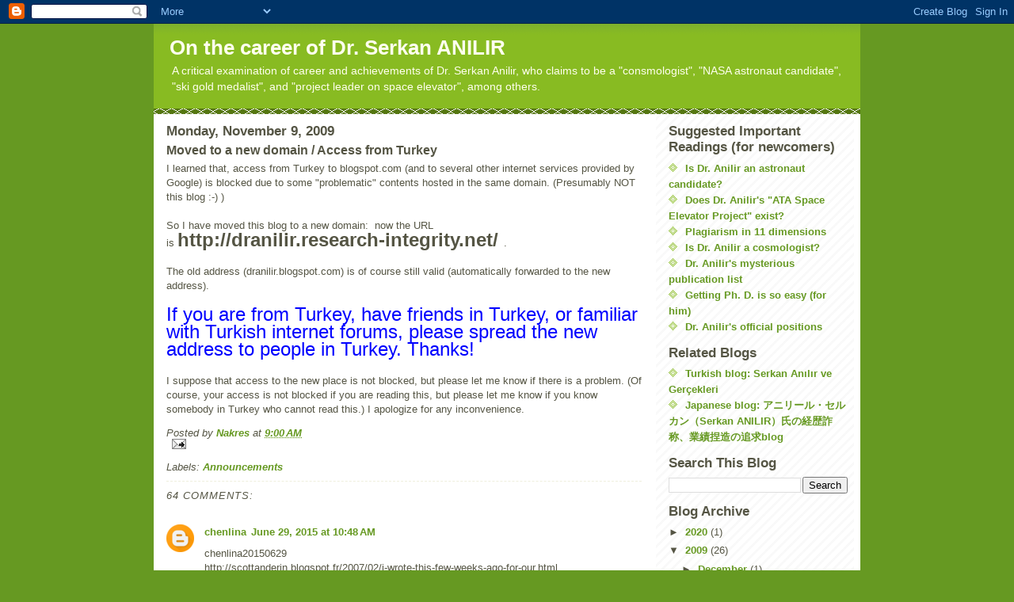

--- FILE ---
content_type: text/html; charset=UTF-8
request_url: http://dranilir.research-integrity.net/2009/10/moved-to-new-domain-access-from-turkey.html?showComment=1536696403106
body_size: 30999
content:
<!DOCTYPE html>
<html dir='ltr' xmlns='http://www.w3.org/1999/xhtml' xmlns:b='http://www.google.com/2005/gml/b' xmlns:data='http://www.google.com/2005/gml/data' xmlns:expr='http://www.google.com/2005/gml/expr'>
<head>
<link href='https://www.blogger.com/static/v1/widgets/55013136-widget_css_bundle.css' rel='stylesheet' type='text/css'/>
<meta content='text/html; charset=UTF-8' http-equiv='Content-Type'/>
<meta content='blogger' name='generator'/>
<link href='http://dranilir.research-integrity.net/favicon.ico' rel='icon' type='image/x-icon'/>
<link href='http://dranilir.research-integrity.net/2009/10/moved-to-new-domain-access-from-turkey.html' rel='canonical'/>
<link rel="alternate" type="application/atom+xml" title="On the career of Dr. Serkan ANILIR - Atom" href="http://dranilir.research-integrity.net/feeds/posts/default" />
<link rel="alternate" type="application/rss+xml" title="On the career of Dr. Serkan ANILIR - RSS" href="http://dranilir.research-integrity.net/feeds/posts/default?alt=rss" />
<link rel="service.post" type="application/atom+xml" title="On the career of Dr. Serkan ANILIR - Atom" href="https://www.blogger.com/feeds/6193810482446656864/posts/default" />

<link rel="alternate" type="application/atom+xml" title="On the career of Dr. Serkan ANILIR - Atom" href="http://dranilir.research-integrity.net/feeds/3880071489723680423/comments/default" />
<!--Can't find substitution for tag [blog.ieCssRetrofitLinks]-->
<meta content='http://dranilir.research-integrity.net/2009/10/moved-to-new-domain-access-from-turkey.html' property='og:url'/>
<meta content='Moved to a new domain / Access from Turkey' property='og:title'/>
<meta content='I learned that, access from Turkey to blogspot.com (and to several other internet services provided by Google) is blocked due to some &quot;probl...' property='og:description'/>
<title>On the career of Dr. Serkan ANILIR: Moved to a new domain / Access from Turkey</title>
<style id='page-skin-1' type='text/css'><!--
/*
-----------------------------------------------
Blogger Template Style
Name:     Son of Moto (Mean Green Blogging Machine variation)
Designer: Jeffrey Zeldman
URL:      www.zeldman.com
Date:     23 Feb 2004
Updated by: Blogger Team
----------------------------------------------- */
/* Variable definitions
====================
<Variable name="mainBgColor" description="Main Background Color"
type="color" default="#ffffff">
<Variable name="mainTextColor" description="Text Color"
type="color" default="#555544">
<Variable name="pageHeaderColor" description="Blog Title Color"
type="color" default="#ffffee">
<Variable name="blogDescriptionColor" description="Blog Description Color"
type="color" default="#ffffee">
<Variable name="linkColor" description="Link Color"
type="color" default="#669922">
<Variable name="hoverLinkColor" description="Link Hover Color"
type="color" default="#88bb22">
<Variable name="dateHeaderColor" description="Date Header Color"
type="color" default="#555544">
<Variable name="sidebarHeaderColor" description="Sidebar Title Color"
type="color" default="#555544">
<Variable name="sidebarTextColor" description="Sidebar Text Color"
type="color" default="#555544">
<Variable name="bodyFont" description="Text Font" type="font"
default="normal normal 100% tahoma, 'Trebuchet MS', lucida, helvetica, sans-serif">
<Variable name="startSide" description="Start side in blog language"
type="automatic" default="left">
<Variable name="endSide" description="End side in blog language"
type="automatic" default="right">
*/
/* Primary layout */
body {
margin: 0;
padding: 0;
border: 0;
text-align: center;
color: #555544;
background: #692 url(http://www.blogblog.com/moto_son/outerwrap.gif) top center repeat-y;
font-size: small;
}
img {
border: 0;
display: block;
}
.clear {
clear: both;
}
/* Wrapper */
#outer-wrapper {
margin: 0 auto;
border: 0;
width: 892px;
text-align: left;
background: #ffffff url(http://www.blogblog.com/moto_son/innerwrap.gif) top right repeat-y;
font: normal normal 100% tahoma, 'Trebuchet MS', lucida, helvetica, sans-serif;
}
/* Header */
#header-wrapper	{
background: #8b2 url(http://www.blogblog.com/moto_son/headbotborder.gif) bottom left repeat-x;
margin: 0 auto;
padding-top: 0;
padding-right: 0;
padding-bottom: 15px;
padding-left: 0;
border: 0;
}
#header h1 {
text-align: left;
font-size: 200%;
color: #ffffee;
margin: 0;
padding-top: 15px;
padding-right: 20px;
padding-bottom: 0;
padding-left: 20px;
background-image: url(http://www.blogblog.com/moto_son/topper.gif);
background-repeat: repeat-x;
background-position: top left;
}
h1 a, h1 a:link, h1 a:visited {
color: #ffffee;
}
#header .description {
font-size: 110%;
text-align: left;
padding-top: 3px;
padding-right: 20px;
padding-bottom: 10px;
padding-left: 23px;
margin: 0;
line-height:140%;
color: #ffffee;
}
/* Inner layout */
#content-wrapper {
padding: 0 16px;
}
#main {
width: 600px;
float: left;
word-wrap: break-word; /* fix for long text breaking sidebar float in IE */
overflow: hidden;     /* fix for long non-text content breaking IE sidebar float */
}
#sidebar {
width: 226px;
float: right;
color: #555544;
word-wrap: break-word; /* fix for long text breaking sidebar float in IE */
overflow: hidden;     /* fix for long non-text content breaking IE sidebar float */
}
/* Bottom layout */
#footer	{
clear: left;
margin: 0;
padding: 0 20px;
border: 0;
text-align: left;
border-top: 1px solid #f9f9f9;
}
#footer .widget	{
text-align: left;
margin: 0;
padding: 10px 0;
background-color: transparent;
}
/* Default links 	*/
a:link, a:visited {
font-weight: bold;
text-decoration: none;
color: #669922;
background: transparent;
}
a:hover {
font-weight: bold;
text-decoration: underline;
color: #88bb22;
background: transparent;
}
a:active {
font-weight : bold;
text-decoration : none;
color: #88bb22;
background: transparent;
}
/* Typography */
.main p, .sidebar p, .post-body {
line-height: 140%;
margin-top: 5px;
margin-bottom: 1em;
}
.post-body blockquote {
line-height:1.3em;
}
h2, h3, h4, h5	{
margin: 0;
padding: 0;
}
h2 {
font-size: 130%;
}
h2.date-header {
color: #555544;
}
.post h3 {
margin-top: 5px;
font-size: 120%;
}
.post-footer {
font-style: italic;
}
.sidebar h2 {
color: #555544;
}
.sidebar .widget {
margin-top: 12px;
margin-right: 0;
margin-bottom: 13px;
margin-left: 0;
padding: 0;
}
.main .widget {
margin-top: 12px;
margin-right: 0;
margin-bottom: 0;
margin-left: 0;
}
li  {
line-height: 160%;
}
.sidebar ul {
margin-left: 0;
margin-top: 0;
padding-left: 0;
}
.sidebar ul li {
list-style: disc url(http://www.blogblog.com/moto_son/diamond.gif) inside;
vertical-align: top;
padding: 0;
margin: 0;
}
.widget-content {
margin-top: 0.5em;
}
/* Profile
----------------------------------------------- */
.profile-datablock {
margin-top: 3px;
margin-right: 0;
margin-bottom: 5px;
margin-left: 0;
line-height: 140%;
}
.profile-textblock {
margin-left: 0;
}
.profile-img {
float: left;
margin-top: 0;
margin-right: 5px;
margin-bottom: 5px;
margin-left: 0;
border:4px solid #8b2;
}
#comments  {
border: 0;
border-top: 1px dashed #eed;
margin-top: 10px;
margin-right: 0;
margin-bottom: 0;
margin-left: 0;
padding: 0;
}
#comments h4	{
margin-top: 10px;
font-weight: normal;
font-style: italic;
text-transform: uppercase;
letter-spacing: 1px;
}
#comments dl dt 	{
font-weight: bold;
font-style: italic;
margin-top: 35px;
padding-top: 1px;
padding-right: 0;
padding-bottom: 0;
padding-left: 18px;
background: transparent url(http://www.blogblog.com/moto_son/commentbug.gif) top left no-repeat;
}
#comments dl dd	{
padding: 0;
margin: 0;
}
.deleted-comment {
font-style:italic;
color:gray;
}
.feed-links {
clear: both;
line-height: 2.5em;
}
#blog-pager-newer-link {
float: left;
}
#blog-pager-older-link {
float: right;
}
#blog-pager {
text-align: center;
}
/** Page structure tweaks for layout editor wireframe */
body#layout #outer-wrapper {
padding-top: 0;
}
body#layout #header,
body#layout #content-wrapper,
body#layout #footer {
padding: 0;
}

--></style>
<link href='https://www.blogger.com/dyn-css/authorization.css?targetBlogID=6193810482446656864&amp;zx=2f70d6fc-0001-4a80-a999-abe1da8d6998' media='none' onload='if(media!=&#39;all&#39;)media=&#39;all&#39;' rel='stylesheet'/><noscript><link href='https://www.blogger.com/dyn-css/authorization.css?targetBlogID=6193810482446656864&amp;zx=2f70d6fc-0001-4a80-a999-abe1da8d6998' rel='stylesheet'/></noscript>
<meta name='google-adsense-platform-account' content='ca-host-pub-1556223355139109'/>
<meta name='google-adsense-platform-domain' content='blogspot.com'/>

</head>
<script type='text/javascript'>
var gaJsHost = (("https:" == document.location.protocol) ? "https://ssl." : "http://www.");
document.write(unescape("%3Cscript src='" + gaJsHost + "google-analytics.com/ga.js' type='text/javascript'%3E%3C/script%3E"));
</script>
<script type='text/javascript'>
try {
var pageTracker = _gat._getTracker("UA-10946036-1");
pageTracker._trackPageview();
} catch(err) {}</script>
<body>
<div class='navbar section' id='navbar'><div class='widget Navbar' data-version='1' id='Navbar1'><script type="text/javascript">
    function setAttributeOnload(object, attribute, val) {
      if(window.addEventListener) {
        window.addEventListener('load',
          function(){ object[attribute] = val; }, false);
      } else {
        window.attachEvent('onload', function(){ object[attribute] = val; });
      }
    }
  </script>
<div id="navbar-iframe-container"></div>
<script type="text/javascript" src="https://apis.google.com/js/platform.js"></script>
<script type="text/javascript">
      gapi.load("gapi.iframes:gapi.iframes.style.bubble", function() {
        if (gapi.iframes && gapi.iframes.getContext) {
          gapi.iframes.getContext().openChild({
              url: 'https://www.blogger.com/navbar/6193810482446656864?po\x3d3880071489723680423\x26origin\x3dhttp://dranilir.research-integrity.net',
              where: document.getElementById("navbar-iframe-container"),
              id: "navbar-iframe"
          });
        }
      });
    </script><script type="text/javascript">
(function() {
var script = document.createElement('script');
script.type = 'text/javascript';
script.src = '//pagead2.googlesyndication.com/pagead/js/google_top_exp.js';
var head = document.getElementsByTagName('head')[0];
if (head) {
head.appendChild(script);
}})();
</script>
</div></div>
<div id='outer-wrapper'><div id='wrap2'>
<!-- skip links for text browsers -->
<span id='skiplinks' style='display:none;'>
<a href='#main'>skip to main </a> |
      <a href='#sidebar'>skip to sidebar</a>
</span>
<div id='header-wrapper'>
<div class='header section' id='header'><div class='widget Header' data-version='1' id='Header1'>
<div id='header-inner'>
<div class='titlewrapper'>
<h1 class='title'>
<a href='http://dranilir.research-integrity.net/'>
On the career of Dr. Serkan ANILIR
</a>
</h1>
</div>
<div class='descriptionwrapper'>
<p class='description'><span>A critical examination of career and achievements of Dr. Serkan Anilir, who claims to be a "consmologist", "NASA astronaut candidate", "ski gold medalist", and "project leader on space elevator",  among others.</span></p>
</div>
</div>
</div></div>
</div>
<div id='content-wrapper'>
<div id='crosscol-wrapper' style='text-align:center'>
<div class='crosscol no-items section' id='crosscol'></div>
</div>
<div id='main-wrapper'>
<div class='main section' id='main'><div class='widget Blog' data-version='1' id='Blog1'>
<div class='blog-posts hfeed'>

          <div class="date-outer">
        
<h2 class='date-header'><span>Monday, November 9, 2009</span></h2>

          <div class="date-posts">
        
<div class='post-outer'>
<div class='post hentry uncustomized-post-template' itemprop='blogPost' itemscope='itemscope' itemtype='http://schema.org/BlogPosting'>
<meta content='6193810482446656864' itemprop='blogId'/>
<meta content='3880071489723680423' itemprop='postId'/>
<a name='3880071489723680423'></a>
<h3 class='post-title entry-title' itemprop='name'>
Moved to a new domain / Access from Turkey
</h3>
<div class='post-header'>
<div class='post-header-line-1'></div>
</div>
<div class='post-body entry-content' id='post-body-3880071489723680423' itemprop='description articleBody'>
I learned that, access from Turkey to blogspot.com (and to several other internet services provided by Google) is blocked due to some "problematic" contents hosted in the same domain. (Presumably NOT this blog :-) )<br />
<br />
So I have moved this blog to a new domain: &nbsp;now the URL is&nbsp;<span style="font-size: x-large;"><b>http://dranilir.research-integrity.net/ </b></span>.<br />
<br />
The old address (dranilir.blogspot.com) is of course still valid (automatically forwarded to the new address).<br />
<br />
<span style="font-size: x-large;"><span style="color: blue;">If you are from Turkey, have friends in Turkey, or familiar with Turkish internet forums, please spread the new address to people in Turkey. Thanks!</span></span><br />
<br />
I suppose that access to the new place is not blocked, but please let me know if there is a problem. (Of course, your access is not blocked if you are reading this, but please let me know if you know somebody in Turkey who cannot read this.)&nbsp;I apologize for any inconvenience.
<div style='clear: both;'></div>
</div>
<div class='post-footer'>
<div class='post-footer-line post-footer-line-1'>
<span class='post-author vcard'>
Posted by
<span class='fn' itemprop='author' itemscope='itemscope' itemtype='http://schema.org/Person'>
<meta content='https://www.blogger.com/profile/08771013714708736278' itemprop='url'/>
<a class='g-profile' href='https://www.blogger.com/profile/08771013714708736278' rel='author' title='author profile'>
<span itemprop='name'>Nakres</span>
</a>
</span>
</span>
<span class='post-timestamp'>
at
<meta content='http://dranilir.research-integrity.net/2009/10/moved-to-new-domain-access-from-turkey.html' itemprop='url'/>
<a class='timestamp-link' href='http://dranilir.research-integrity.net/2009/10/moved-to-new-domain-access-from-turkey.html' rel='bookmark' title='permanent link'><abbr class='published' itemprop='datePublished' title='2009-11-09T09:00:00+09:00'>9:00&#8239;AM</abbr></a>
</span>
<span class='post-comment-link'>
</span>
<span class='post-icons'>
<span class='item-action'>
<a href='https://www.blogger.com/email-post/6193810482446656864/3880071489723680423' title='Email Post'>
<img alt='' class='icon-action' height='13' src='https://resources.blogblog.com/img/icon18_email.gif' width='18'/>
</a>
</span>
<span class='item-control blog-admin pid-1910732580'>
<a href='https://www.blogger.com/post-edit.g?blogID=6193810482446656864&postID=3880071489723680423&from=pencil' title='Edit Post'>
<img alt='' class='icon-action' height='18' src='https://resources.blogblog.com/img/icon18_edit_allbkg.gif' width='18'/>
</a>
</span>
</span>
<div class='post-share-buttons goog-inline-block'>
</div>
</div>
<div class='post-footer-line post-footer-line-2'>
<span class='post-labels'>
Labels:
<a href='http://dranilir.research-integrity.net/search/label/Announcements' rel='tag'>Announcements</a>
</span>
</div>
<div class='post-footer-line post-footer-line-3'>
<span class='post-location'>
</span>
</div>
</div>
</div>
<div class='comments' id='comments'>
<a name='comments'></a>
<h4>64 comments:</h4>
<div class='comments-content'>
<script async='async' src='' type='text/javascript'></script>
<script type='text/javascript'>
    (function() {
      var items = null;
      var msgs = null;
      var config = {};

// <![CDATA[
      var cursor = null;
      if (items && items.length > 0) {
        cursor = parseInt(items[items.length - 1].timestamp) + 1;
      }

      var bodyFromEntry = function(entry) {
        var text = (entry &&
                    ((entry.content && entry.content.$t) ||
                     (entry.summary && entry.summary.$t))) ||
            '';
        if (entry && entry.gd$extendedProperty) {
          for (var k in entry.gd$extendedProperty) {
            if (entry.gd$extendedProperty[k].name == 'blogger.contentRemoved') {
              return '<span class="deleted-comment">' + text + '</span>';
            }
          }
        }
        return text;
      }

      var parse = function(data) {
        cursor = null;
        var comments = [];
        if (data && data.feed && data.feed.entry) {
          for (var i = 0, entry; entry = data.feed.entry[i]; i++) {
            var comment = {};
            // comment ID, parsed out of the original id format
            var id = /blog-(\d+).post-(\d+)/.exec(entry.id.$t);
            comment.id = id ? id[2] : null;
            comment.body = bodyFromEntry(entry);
            comment.timestamp = Date.parse(entry.published.$t) + '';
            if (entry.author && entry.author.constructor === Array) {
              var auth = entry.author[0];
              if (auth) {
                comment.author = {
                  name: (auth.name ? auth.name.$t : undefined),
                  profileUrl: (auth.uri ? auth.uri.$t : undefined),
                  avatarUrl: (auth.gd$image ? auth.gd$image.src : undefined)
                };
              }
            }
            if (entry.link) {
              if (entry.link[2]) {
                comment.link = comment.permalink = entry.link[2].href;
              }
              if (entry.link[3]) {
                var pid = /.*comments\/default\/(\d+)\?.*/.exec(entry.link[3].href);
                if (pid && pid[1]) {
                  comment.parentId = pid[1];
                }
              }
            }
            comment.deleteclass = 'item-control blog-admin';
            if (entry.gd$extendedProperty) {
              for (var k in entry.gd$extendedProperty) {
                if (entry.gd$extendedProperty[k].name == 'blogger.itemClass') {
                  comment.deleteclass += ' ' + entry.gd$extendedProperty[k].value;
                } else if (entry.gd$extendedProperty[k].name == 'blogger.displayTime') {
                  comment.displayTime = entry.gd$extendedProperty[k].value;
                }
              }
            }
            comments.push(comment);
          }
        }
        return comments;
      };

      var paginator = function(callback) {
        if (hasMore()) {
          var url = config.feed + '?alt=json&v=2&orderby=published&reverse=false&max-results=50';
          if (cursor) {
            url += '&published-min=' + new Date(cursor).toISOString();
          }
          window.bloggercomments = function(data) {
            var parsed = parse(data);
            cursor = parsed.length < 50 ? null
                : parseInt(parsed[parsed.length - 1].timestamp) + 1
            callback(parsed);
            window.bloggercomments = null;
          }
          url += '&callback=bloggercomments';
          var script = document.createElement('script');
          script.type = 'text/javascript';
          script.src = url;
          document.getElementsByTagName('head')[0].appendChild(script);
        }
      };
      var hasMore = function() {
        return !!cursor;
      };
      var getMeta = function(key, comment) {
        if ('iswriter' == key) {
          var matches = !!comment.author
              && comment.author.name == config.authorName
              && comment.author.profileUrl == config.authorUrl;
          return matches ? 'true' : '';
        } else if ('deletelink' == key) {
          return config.baseUri + '/comment/delete/'
               + config.blogId + '/' + comment.id;
        } else if ('deleteclass' == key) {
          return comment.deleteclass;
        }
        return '';
      };

      var replybox = null;
      var replyUrlParts = null;
      var replyParent = undefined;

      var onReply = function(commentId, domId) {
        if (replybox == null) {
          // lazily cache replybox, and adjust to suit this style:
          replybox = document.getElementById('comment-editor');
          if (replybox != null) {
            replybox.height = '250px';
            replybox.style.display = 'block';
            replyUrlParts = replybox.src.split('#');
          }
        }
        if (replybox && (commentId !== replyParent)) {
          replybox.src = '';
          document.getElementById(domId).insertBefore(replybox, null);
          replybox.src = replyUrlParts[0]
              + (commentId ? '&parentID=' + commentId : '')
              + '#' + replyUrlParts[1];
          replyParent = commentId;
        }
      };

      var hash = (window.location.hash || '#').substring(1);
      var startThread, targetComment;
      if (/^comment-form_/.test(hash)) {
        startThread = hash.substring('comment-form_'.length);
      } else if (/^c[0-9]+$/.test(hash)) {
        targetComment = hash.substring(1);
      }

      // Configure commenting API:
      var configJso = {
        'maxDepth': config.maxThreadDepth
      };
      var provider = {
        'id': config.postId,
        'data': items,
        'loadNext': paginator,
        'hasMore': hasMore,
        'getMeta': getMeta,
        'onReply': onReply,
        'rendered': true,
        'initComment': targetComment,
        'initReplyThread': startThread,
        'config': configJso,
        'messages': msgs
      };

      var render = function() {
        if (window.goog && window.goog.comments) {
          var holder = document.getElementById('comment-holder');
          window.goog.comments.render(holder, provider);
        }
      };

      // render now, or queue to render when library loads:
      if (window.goog && window.goog.comments) {
        render();
      } else {
        window.goog = window.goog || {};
        window.goog.comments = window.goog.comments || {};
        window.goog.comments.loadQueue = window.goog.comments.loadQueue || [];
        window.goog.comments.loadQueue.push(render);
      }
    })();
// ]]>
  </script>
<div id='comment-holder'>
<div class="comment-thread toplevel-thread"><ol id="top-ra"><li class="comment" id="c5089794015453055369"><div class="avatar-image-container"><img src="//www.blogger.com/img/blogger_logo_round_35.png" alt=""/></div><div class="comment-block"><div class="comment-header"><cite class="user"><a href="https://www.blogger.com/profile/08353517262871653610" rel="nofollow">chenlina</a></cite><span class="icon user "></span><span class="datetime secondary-text"><a rel="nofollow" href="http://dranilir.research-integrity.net/2009/10/moved-to-new-domain-access-from-turkey.html?showComment=1435542503317#c5089794015453055369">June 29, 2015 at 10:48&#8239;AM</a></span></div><p class="comment-content">chenlina20150629<br>http://scottanderin.blogspot.fr/2007/02/i-wrote-this-few-weeks-ago-for-our.html<br>http://twistinado.blogspot.fr/2008/06/my-week-in-la.html<br>http://sherrard.blogspot.fr/2005/04/yawn-general-yawn-election-zzzzzzz.html<br>as</p><span class="comment-actions secondary-text"><a class="comment-reply" target="_self" data-comment-id="5089794015453055369">Reply</a><span class="item-control blog-admin blog-admin pid-546847222"><a target="_self" href="https://www.blogger.com/comment/delete/6193810482446656864/5089794015453055369">Delete</a></span></span></div><div class="comment-replies"><div id="c5089794015453055369-rt" class="comment-thread inline-thread hidden"><span class="thread-toggle thread-expanded"><span class="thread-arrow"></span><span class="thread-count"><a target="_self">Replies</a></span></span><ol id="c5089794015453055369-ra" class="thread-chrome thread-expanded"><div></div><div id="c5089794015453055369-continue" class="continue"><a class="comment-reply" target="_self" data-comment-id="5089794015453055369">Reply</a></div></ol></div></div><div class="comment-replybox-single" id="c5089794015453055369-ce"></div></li><li class="comment" id="c5605010951998678699"><div class="avatar-image-container"><img src="//www.blogger.com/img/blogger_logo_round_35.png" alt=""/></div><div class="comment-block"><div class="comment-header"><cite class="user"><a href="https://www.blogger.com/profile/06928934543082018334" rel="nofollow">Jens C. Kruse</a></cite><span class="icon user "></span><span class="datetime secondary-text"><a rel="nofollow" href="http://dranilir.research-integrity.net/2009/10/moved-to-new-domain-access-from-turkey.html?showComment=1443685287906#c5605010951998678699">October 1, 2015 at 4:41&#8239;PM</a></span></div><p class="comment-content">This will be a great thought for all the one who always make a clear advice from Internet. I think all the one will make suggestion with this. My suggestion on choosing a <br>visit here laustan.com  provider for expert advice on writing.</p><span class="comment-actions secondary-text"><a class="comment-reply" target="_self" data-comment-id="5605010951998678699">Reply</a><span class="item-control blog-admin blog-admin pid-1698394350"><a target="_self" href="https://www.blogger.com/comment/delete/6193810482446656864/5605010951998678699">Delete</a></span></span></div><div class="comment-replies"><div id="c5605010951998678699-rt" class="comment-thread inline-thread hidden"><span class="thread-toggle thread-expanded"><span class="thread-arrow"></span><span class="thread-count"><a target="_self">Replies</a></span></span><ol id="c5605010951998678699-ra" class="thread-chrome thread-expanded"><div></div><div id="c5605010951998678699-continue" class="continue"><a class="comment-reply" target="_self" data-comment-id="5605010951998678699">Reply</a></div></ol></div></div><div class="comment-replybox-single" id="c5605010951998678699-ce"></div></li><li class="comment" id="c1417278719018850181"><div class="avatar-image-container"><img src="//www.blogger.com/img/blogger_logo_round_35.png" alt=""/></div><div class="comment-block"><div class="comment-header"><cite class="user"><a href="https://www.blogger.com/profile/00393815467130691753" rel="nofollow">mmjiaxin</a></cite><span class="icon user "></span><span class="datetime secondary-text"><a rel="nofollow" href="http://dranilir.research-integrity.net/2009/10/moved-to-new-domain-access-from-turkey.html?showComment=1444716197528#c1417278719018850181">October 13, 2015 at 3:03&#8239;PM</a></span></div><p class="comment-content"><a href="http://www.denverbroncos.org" title="denver broncos jerseys" rel="nofollow"><strong>denver broncos jerseys</strong></a>, http://www.denverbroncos.org/ <br><a href="http://www.ralphlaurenoutletuk.org.uk" title="ralph lauren outlet" rel="nofollow"><strong>ralph lauren outlet</strong></a>, http://www.ralphlaurenoutletuk.org.uk/ <br><a href="http://www.yogapants.us.com" title="lululemon outlet" rel="nofollow"><strong>lululemon outlet</strong></a>, http://www.yogapants.us.com/ <br><a href="http://www.uggoutlet.org.uk" title="ugg outlet uk" rel="nofollow"><strong>ugg outlet uk</strong></a>, http://www.snowboots.us.com/ <br><a href="http://www.chaneloutletstore.us.com" title="chanel outlet store" rel="nofollow"><strong>chanel outlet store</strong></a>, http://www.chaneloutletstore.us.com/ <br><a href="http://www.pittsburghsteelersjersey.com" title="steelers jerseys" rel="nofollow"><strong>steelers jerseys</strong></a>, http://www.pittsburghsteelersjersey.com/ <br><a href="http://www.louisvuittonbag.us.com" title="louis vuitton bags cheap" rel="nofollow"><strong>louis vuitton bags cheap</strong></a>, http://www.louisvuittonbag.us.com/ <br><a href="http://michaelkors.outletonlinestores.us.com" title="michael kors outlet online" rel="nofollow"><strong>michael kors outlet online</strong></a>, http://michaelkors.outletonlinestores.us.com/ <br><a href="http://www.miamidolphinsjersey.com" title="miami dolphins jerseys" rel="nofollow"><strong>miami dolphins jerseys</strong></a>, http://www.miamidolphinsjersey.com/ <br><a href="http://www.sanantoniospursjersey.com" title="san antonio spurs" rel="nofollow"><strong>san antonio spurs</strong></a>, http://www.sanantoniospursjersey.com/ <br><a href="http://www.cheap-nikeshoes.cc" title="nike shoes" rel="nofollow"><strong>nike shoes</strong></a>, http://www.cheap-nikeshoes.cc/ <br><a href="http://www.toryburchshoesoutlet.com" title="tory burch outlet" rel="nofollow"><strong>tory burch outlet</strong></a>, http://www.toryburchshoesoutlet.com/ <br><a href="http://www.michaelkorsoutletusa.net" title="michael kors outlet online" rel="nofollow"><strong>michael kors outlet online</strong></a>, http://www.michaelkorsoutletusa.net/ <br><a href="http://www.celineoutletus.com" title="celine outlet" rel="nofollow"><strong>celine outlet</strong></a>, http://www.celineoutletus.com/ <br><a href="http://www.nikeairhuarache.org.uk" title="nike air huarache" rel="nofollow"><strong>nike air huarache</strong></a>, http://www.nikeairhuarache.org.uk/ <br><a href="http://www.lebronjames.us.com" title="lebron shoes" rel="nofollow"><strong>lebron shoes</strong></a>, http://www.lebronjames.us.com/ <br><a href="http://www.babyliss.us.com" title="babyliss pro" rel="nofollow"><strong>babyliss pro</strong></a>, http://www.babyliss.us.com/ <br><a href="http://www.tomsoutlet-stores.com" title="toms outlet store" rel="nofollow"><strong>toms outlet store</strong></a>, http://www.tomsoutlet-stores.com/ <br><a href="http://www.celticsjersey.com" title="boston celtics jersey" rel="nofollow"><strong>boston celtics jersey</strong></a>, http://www.celticsjersey.com/ <br><a href="http://www.calvinklein.in.net" title="calvin klein outlet" rel="nofollow"><strong>calvin klein outlet</strong></a>, http://www.calvinklein.in.net/ <br>mm1013</p><span class="comment-actions secondary-text"><a class="comment-reply" target="_self" data-comment-id="1417278719018850181">Reply</a><span class="item-control blog-admin blog-admin pid-922541130"><a target="_self" href="https://www.blogger.com/comment/delete/6193810482446656864/1417278719018850181">Delete</a></span></span></div><div class="comment-replies"><div id="c1417278719018850181-rt" class="comment-thread inline-thread hidden"><span class="thread-toggle thread-expanded"><span class="thread-arrow"></span><span class="thread-count"><a target="_self">Replies</a></span></span><ol id="c1417278719018850181-ra" class="thread-chrome thread-expanded"><div></div><div id="c1417278719018850181-continue" class="continue"><a class="comment-reply" target="_self" data-comment-id="1417278719018850181">Reply</a></div></ol></div></div><div class="comment-replybox-single" id="c1417278719018850181-ce"></div></li><li class="comment" id="c6984054326333865547"><div class="avatar-image-container"><img src="//resources.blogblog.com/img/blank.gif" alt=""/></div><div class="comment-block"><div class="comment-header"><cite class="user">Anonymous</cite><span class="icon user "></span><span class="datetime secondary-text"><a rel="nofollow" href="http://dranilir.research-integrity.net/2009/10/moved-to-new-domain-access-from-turkey.html?showComment=1451526378235#c6984054326333865547">December 31, 2015 at 10:46&#8239;AM</a></span></div><p class="comment-content">151231meiqing<br><a href="http://www.louisvuitton-handbags.com.co" rel="nofollow"><strong>louis vuitton handbags</strong></a><br><a href="http://www.jordanretro.name" rel="nofollow"><strong>air jordan retro</strong></a><br><a href="http://www.fitflops.org" rel="nofollow"><strong>fitflops sale clearance</strong></a><br><a href="http://www.fitflops.org" rel="nofollow"><strong>fitflops</strong></a><br><a href="http://www.louisvuitton.us.com" rel="nofollow"><strong>louis vuitton bags</strong></a><br><a href="http://www.raybansunglasses.us.org" rel="nofollow"><strong>ray ban sunglasses</strong></a><br><a href="http://www.ugg-bootsonsale.in.net" rel="nofollow"><strong>ugg boots outlet</strong></a><br><a href="http://www.tomsoutletsaleonline.com" rel="nofollow"><strong>toms shoes</strong></a><br><a href="http://www.uggoutlet-boots.in.net" rel="nofollow"><strong>uggs outlet</strong></a><br><a href="http://www.raybansunglasses.us.org" rel="nofollow"><strong>ray ban wayfarer</strong></a><br><a href="http://www.louis-vuittonoutlet.us.org" rel="nofollow"><strong>louis vuitton handbags</strong></a><br><a href="http://www.louis--vuitton.us" rel="nofollow"><strong>louis vuitton backpack</strong></a><br><a href="http://www.longchamp-outlet.name" rel="nofollow"><strong>longchamp outlet</strong></a><br><a href="http://www.coach-factoryoutlet.us.com" rel="nofollow"><strong>coach factory outlet</strong></a><br><a href="http://www.ugg-bootsoutlet.in.net" rel="nofollow"><strong>ugg boots</strong></a><br><a href="http://www.poloralphlauren.com.co" rel="nofollow"><strong>polo ralph lauren</strong></a><br><a href="http://www.michaelkors-outlet.com.co" rel="nofollow"><strong>michael kors outlet</strong></a><br><a href="http://www.jordanretro.name" rel="nofollow"><strong>jordan retro</strong></a><br><a href="http://www.michaelkors-outlet.com.co" rel="nofollow"><strong>michael kors outlet online</strong></a><br><a href="http://www.michael-korshandbag.us.com" rel="nofollow"><strong>michael kors outlet</strong></a><br><a href="http://www.lebronjames-shoes.net" rel="nofollow"><strong>lebron james shoes</strong></a><br><a href="http://www.chanelhandbagscoco.in.net" rel="nofollow"><strong>chanel bags</strong></a><br><a href="http://www.oakley-sunglasses.net.co" rel="nofollow"><strong>cheap oakley sunglasses</strong></a><br><a href="http://www.pradauk.co.uk" rel="nofollow"><strong>prada uk</strong></a><br><a href="http://www.adidasoriginals.in.net" rel="nofollow"><strong>adidas originals</strong></a><br><a href="http://www.michaelkorsoutletclearance.in.net" rel="nofollow"><strong>michael kors outlet</strong></a><br><a href="http://www.michaelkorshandbags.eu.com" rel="nofollow"><strong>michael kors</strong></a><br><a href="http://www.michaelkorsbag.org.uk" rel="nofollow"><strong>michael kors uk</strong></a><br><a href="http://www.cheapuggs-sale.in.net" rel="nofollow"><strong>ugg boots clearance</strong></a><br><a href="http://www.toms--shoes.com" rel="nofollow"><strong>toms</strong></a><br><a href="http://www.canadagoose.com.co" rel="nofollow"><strong>canada goose</strong></a><br><a href="http://www.hollisterclothing.cc" rel="nofollow"><strong>hollister outlet</strong></a><br><a href="http://www.oakley-sunglasses.net.co" rel="nofollow"><strong>oakley sunglasses</strong></a><br><a href="http://www.montblanc.in.net" rel="nofollow"><strong>montblanc</strong></a><br><a href="http://www.true-religion.eu.com" rel="nofollow"><strong>true religion</strong></a><br><a href="http://www.the-north-face.us.com" rel="nofollow"><strong>the north face</strong></a><br><a href="http://www.louboutinfemme-pascher.fr" rel="nofollow"><strong>louboutin pas cher</strong></a><br><a href="http://www.retrojordans.name" rel="nofollow"><strong>jordan retro</strong></a><br><a href="http://www.michaelkorsoutletshopping.us.com" rel="nofollow"><strong>michael kors handbags</strong></a><br><a href="http://www.ralphlaurensale.eu.com" rel="nofollow"><strong>ralph lauren uk</strong></a><br></p><span class="comment-actions secondary-text"><a class="comment-reply" target="_self" data-comment-id="6984054326333865547">Reply</a><span class="item-control blog-admin blog-admin pid-1159667398"><a target="_self" href="https://www.blogger.com/comment/delete/6193810482446656864/6984054326333865547">Delete</a></span></span></div><div class="comment-replies"><div id="c6984054326333865547-rt" class="comment-thread inline-thread hidden"><span class="thread-toggle thread-expanded"><span class="thread-arrow"></span><span class="thread-count"><a target="_self">Replies</a></span></span><ol id="c6984054326333865547-ra" class="thread-chrome thread-expanded"><div></div><div id="c6984054326333865547-continue" class="continue"><a class="comment-reply" target="_self" data-comment-id="6984054326333865547">Reply</a></div></ol></div></div><div class="comment-replybox-single" id="c6984054326333865547-ce"></div></li><li class="comment" id="c5955327155585472257"><div class="avatar-image-container"><img src="//www.blogger.com/img/blogger_logo_round_35.png" alt=""/></div><div class="comment-block"><div class="comment-header"><cite class="user"><a href="https://www.blogger.com/profile/09375866480703898670" rel="nofollow">varun</a></cite><span class="icon user "></span><span class="datetime secondary-text"><a rel="nofollow" href="http://dranilir.research-integrity.net/2009/10/moved-to-new-domain-access-from-turkey.html?showComment=1453893071938#c5955327155585472257">January 27, 2016 at 8:11&#8239;PM</a></span></div><p class="comment-content"><br><a href="http://www.icct20worldcup2016livestreaming.com" rel="nofollow">ICC T20 World Cup 2016 Live Streaming</a><br><a href="http://www.icct20worldcup2016livestreaming.com" rel="nofollow">T20 World Cup Live Streaming</a><br><a href="http://www.icct20worldcup2016livestreaming.com" rel="nofollow">t20 world cup live online</a><br><a href="http://www.icct20worldcup2016livestreaming.com" rel="nofollow">t20 cricket world cup live stream</a><br><a href="http://www.icct20worldcup2016livestreaming.com" rel="nofollow">t20 world cup 2016 live streaming</a><br><a href="http://www.icct20worldcup2016livestreaming.com" rel="nofollow">icc t20 world cup 2016 schedule</a><br><br><br><a href="http://www.iplt20livestream.com/" rel="nofollow">ipl live streaming</a><br><a href="http://www.icct20worldcup2016livestreaming.com" rel="nofollow">t20 world cup live stream</a><br><a href="http://www.iplt20livestream.com/" rel="nofollow">ipl 9 live streaming</a><br><a href="http://www.laligalivestreaminghd.com/" rel="nofollow">real madrid vs barcelona live streaming</a><br><a href="http://www.laligalivestreaminghd.com/" rel="nofollow">La Liga live streaming</a></p><span class="comment-actions secondary-text"><a class="comment-reply" target="_self" data-comment-id="5955327155585472257">Reply</a><span class="item-control blog-admin blog-admin pid-1785159382"><a target="_self" href="https://www.blogger.com/comment/delete/6193810482446656864/5955327155585472257">Delete</a></span></span></div><div class="comment-replies"><div id="c5955327155585472257-rt" class="comment-thread inline-thread hidden"><span class="thread-toggle thread-expanded"><span class="thread-arrow"></span><span class="thread-count"><a target="_self">Replies</a></span></span><ol id="c5955327155585472257-ra" class="thread-chrome thread-expanded"><div></div><div id="c5955327155585472257-continue" class="continue"><a class="comment-reply" target="_self" data-comment-id="5955327155585472257">Reply</a></div></ol></div></div><div class="comment-replybox-single" id="c5955327155585472257-ce"></div></li><li class="comment" id="c2364794264000396279"><div class="avatar-image-container"><img src="//www.blogger.com/img/blogger_logo_round_35.png" alt=""/></div><div class="comment-block"><div class="comment-header"><cite class="user"><a href="https://www.blogger.com/profile/02332963539942446085" rel="nofollow">Unknown</a></cite><span class="icon user "></span><span class="datetime secondary-text"><a rel="nofollow" href="http://dranilir.research-integrity.net/2009/10/moved-to-new-domain-access-from-turkey.html?showComment=1455823282238#c2364794264000396279">February 19, 2016 at 4:21&#8239;AM</a></span></div><p class="comment-content"><a href="http://www.t20worldcupmatch2016.com/" rel="nofollow">T20 Worldcup online watch</a><br><a href="http://www.t20worldcupmatch2016.com/" rel="nofollow">T20 Worldcup live streaming</a><br><a href="http://www.t20worldcupmatch2016.com/" rel="nofollow">T20 Worldcup mobile live streaming</a><br><a href="http://www.t20worldcupmatch2016.com/" rel="nofollow">T20 Worldcup all score card</a><br><a href="http://www.t20worldcupmatch2016.com/" rel="nofollow">T20 Worldcup match prediction</a><br><a href="http://www.t20worldcupmatch2016.com/" rel="nofollow">T20 Worldcup teams details</a><br><a href="http://www.t20worldcupmatch2016.com/" rel="nofollow">T20 Worldcup 2016 live score</a><br><a href="http://www.t20worldcupmatch2016.com/" rel="nofollow">T20 Worldcup 2016 scorecard</a><br><a href="http://www.t20worldcupmatch2016.com/" rel="nofollow">T20 Worldcup 2016 match details</a><br><a href="http://www.t20worldcupmatch2016.com/" rel="nofollow">T20 Worldcup 2016 match prediction</a><br><a href="http://www.t20worldcupmatch2016.com/" rel="nofollow">T20 Worldcup 2016 online ticket booking</a><br><a href="http://www.t20worldcupmatch2016.com/" rel="nofollow">match prediction t20 worldcup 2016</a></p><span class="comment-actions secondary-text"><a class="comment-reply" target="_self" data-comment-id="2364794264000396279">Reply</a><span class="item-control blog-admin blog-admin pid-865685225"><a target="_self" href="https://www.blogger.com/comment/delete/6193810482446656864/2364794264000396279">Delete</a></span></span></div><div class="comment-replies"><div id="c2364794264000396279-rt" class="comment-thread inline-thread hidden"><span class="thread-toggle thread-expanded"><span class="thread-arrow"></span><span class="thread-count"><a target="_self">Replies</a></span></span><ol id="c2364794264000396279-ra" class="thread-chrome thread-expanded"><div></div><div id="c2364794264000396279-continue" class="continue"><a class="comment-reply" target="_self" data-comment-id="2364794264000396279">Reply</a></div></ol></div></div><div class="comment-replybox-single" id="c2364794264000396279-ce"></div></li><li class="comment" id="c4979961413436307152"><div class="avatar-image-container"><img src="//resources.blogblog.com/img/blank.gif" alt=""/></div><div class="comment-block"><div class="comment-header"><cite class="user">Amnish</cite><span class="icon user "></span><span class="datetime secondary-text"><a rel="nofollow" href="http://dranilir.research-integrity.net/2009/10/moved-to-new-domain-access-from-turkey.html?showComment=1455979393291#c4979961413436307152">February 20, 2016 at 11:43&#8239;PM</a></span></div><p class="comment-content"><a href="http://www.icct20worldcuplivestreaming.in/" rel="nofollow">T20 Worldcup 2016 match details</a><br><a href="http://www.shiwam.in/" rel="nofollow">Latest Mobile In India</a><br><a href="http://www.lyricsmate.com/" rel="nofollow">Bollywood Lyrics</a><br><a href="http://www.ipllivet20streaming.com/" rel="nofollow">IPL live t20 streaming</a><br></p><span class="comment-actions secondary-text"><a class="comment-reply" target="_self" data-comment-id="4979961413436307152">Reply</a><span class="item-control blog-admin blog-admin pid-1159667398"><a target="_self" href="https://www.blogger.com/comment/delete/6193810482446656864/4979961413436307152">Delete</a></span></span></div><div class="comment-replies"><div id="c4979961413436307152-rt" class="comment-thread inline-thread hidden"><span class="thread-toggle thread-expanded"><span class="thread-arrow"></span><span class="thread-count"><a target="_self">Replies</a></span></span><ol id="c4979961413436307152-ra" class="thread-chrome thread-expanded"><div></div><div id="c4979961413436307152-continue" class="continue"><a class="comment-reply" target="_self" data-comment-id="4979961413436307152">Reply</a></div></ol></div></div><div class="comment-replybox-single" id="c4979961413436307152-ce"></div></li><li class="comment" id="c1620340552444855130"><div class="avatar-image-container"><img src="//www.blogger.com/img/blogger_logo_round_35.png" alt=""/></div><div class="comment-block"><div class="comment-header"><cite class="user"><a href="https://www.blogger.com/profile/08068588358317941387" rel="nofollow">MDSha</a></cite><span class="icon user "></span><span class="datetime secondary-text"><a rel="nofollow" href="http://dranilir.research-integrity.net/2009/10/moved-to-new-domain-access-from-turkey.html?showComment=1456507643871#c1620340552444855130">February 27, 2016 at 2:27&#8239;AM</a></span></div><p class="comment-content">so wonder we saw this <br><a href="http://www.worldcupcricketlivestreaming.com/" rel="nofollow">India vs Pakistan world cup t20 live streaming</a><br><a href="http://www.worldcupcricketlivestreaming.com/" rel="nofollow">India vs Pakistan asia cup t20 live streaming</a><br><a href="http://www.happynewyear2017cards.com/" rel="nofollow">Happy New Year 2017 Wishes</a><br><a href="http://www.happynewyear2017wallpaperhd.com/" rel="nofollow">Happy New Year 2017 Wallpaper</a><br><a href="http://www.happynewyeargreetingswishes.com/" rel="nofollow">Happy New Year 2017 Greetings</a><br></p><span class="comment-actions secondary-text"><a class="comment-reply" target="_self" data-comment-id="1620340552444855130">Reply</a><span class="item-control blog-admin blog-admin pid-1607087765"><a target="_self" href="https://www.blogger.com/comment/delete/6193810482446656864/1620340552444855130">Delete</a></span></span></div><div class="comment-replies"><div id="c1620340552444855130-rt" class="comment-thread inline-thread hidden"><span class="thread-toggle thread-expanded"><span class="thread-arrow"></span><span class="thread-count"><a target="_self">Replies</a></span></span><ol id="c1620340552444855130-ra" class="thread-chrome thread-expanded"><div></div><div id="c1620340552444855130-continue" class="continue"><a class="comment-reply" target="_self" data-comment-id="1620340552444855130">Reply</a></div></ol></div></div><div class="comment-replybox-single" id="c1620340552444855130-ce"></div></li><li class="comment" id="c225807979580679229"><div class="avatar-image-container"><img src="//resources.blogblog.com/img/blank.gif" alt=""/></div><div class="comment-block"><div class="comment-header"><cite class="user">Anonymous</cite><span class="icon user "></span><span class="datetime secondary-text"><a rel="nofollow" href="http://dranilir.research-integrity.net/2009/10/moved-to-new-domain-access-from-turkey.html?showComment=1457247629771#c225807979580679229">March 6, 2016 at 4:00&#8239;PM</a></span></div><p class="comment-content"><a href="http://www.icct20worldcuplivestreaming.in/" rel="nofollow">icc t20 world cup</a><br><a href="http://www.icct20worldcuplivestreaming.in/" rel="nofollow">icc t20 world cup 2016</a><br><a href="http://www.icct20worldcuplivestreaming.in/" rel="nofollow">icc t20 world cup 2016 live</a><br><a href="http://www.icct20worldcuplivestreaming.in/" rel="nofollow">icc t20 world cup 2016 live streaming</a><br><a href="http://www.icct20worldcuplivestreaming.in/" rel="nofollow">icc t20 world cup live</a><br><a href="http://www.icct20worldcuplivestreaming.in/" rel="nofollow">t20 world 2016</a><br><a href="http://www.icct20worldcuplivestreaming.in/" rel="nofollow">t20 world cup</a><br><a href="http://www.icct20worldcuplivestreaming.in/" rel="nofollow">t20 world cup 2016 live</a><br><a href="http://www.icct20worldcuplivestreaming.in/" rel="nofollow">t20 world cup 2016 live streaming</a><br><a href="http://www.icct20worldcuplivestreaming.in/" rel="nofollow">t20 world cup live</a><br><a href="http://www.ipllivet20streaming.com/" rel="nofollow">IPL t20</a><br><a href="http://www.ipllivet20streaming.com/" rel="nofollow">IPL t20 2016</a><br><a href="http://www.ipllivet20streaming.com/" rel="nofollow">IPL t20 2016 live</a><br><a href="http://www.ipllivet20streaming.com/" rel="nofollow">IPL t20 2016 Streaming</a><br><a href="http://www.ipllivet20streaming.com/" rel="nofollow">IPL t20 2016 live Streaming</a><br><a href="http://www.ipllivet20streaming.com/" rel="nofollow">IPL t20 2016 Streaming</a><br><a href="http://www.ipllivet20streaming.com/" rel="nofollow">IPL t20 live Streaming</a><br><a href="http://www.ipllivet20streaming.com/" rel="nofollow">IPL t20 live</a><br><a href="http://www.shiwam.in/" rel="nofollow">mobiles phones</a><br><a href="http://www.lyricsmate.com/" rel="nofollow">hindi lyrics</a></p><span class="comment-actions secondary-text"><a class="comment-reply" target="_self" data-comment-id="225807979580679229">Reply</a><span class="item-control blog-admin blog-admin pid-1159667398"><a target="_self" href="https://www.blogger.com/comment/delete/6193810482446656864/225807979580679229">Delete</a></span></span></div><div class="comment-replies"><div id="c225807979580679229-rt" class="comment-thread inline-thread hidden"><span class="thread-toggle thread-expanded"><span class="thread-arrow"></span><span class="thread-count"><a target="_self">Replies</a></span></span><ol id="c225807979580679229-ra" class="thread-chrome thread-expanded"><div></div><div id="c225807979580679229-continue" class="continue"><a class="comment-reply" target="_self" data-comment-id="225807979580679229">Reply</a></div></ol></div></div><div class="comment-replybox-single" id="c225807979580679229-ce"></div></li><li class="comment" id="c9080767372151069499"><div class="avatar-image-container"><img src="//www.blogger.com/img/blogger_logo_round_35.png" alt=""/></div><div class="comment-block"><div class="comment-header"><cite class="user"><a href="https://www.blogger.com/profile/02368388190192638734" rel="nofollow">Unknown</a></cite><span class="icon user "></span><span class="datetime secondary-text"><a rel="nofollow" href="http://dranilir.research-integrity.net/2009/10/moved-to-new-domain-access-from-turkey.html?showComment=1457252623085#c9080767372151069499">March 6, 2016 at 5:23&#8239;PM</a></span></div><p class="comment-content">Thanks for your prayers, subscribing and leaving comments! Please keep them coming. This is interesting. <a href="http://www.boostfollower.com/" rel="nofollow">buy 100 twitter followers</a><br></p><span class="comment-actions secondary-text"><a class="comment-reply" target="_self" data-comment-id="9080767372151069499">Reply</a><span class="item-control blog-admin blog-admin pid-267110952"><a target="_self" href="https://www.blogger.com/comment/delete/6193810482446656864/9080767372151069499">Delete</a></span></span></div><div class="comment-replies"><div id="c9080767372151069499-rt" class="comment-thread inline-thread hidden"><span class="thread-toggle thread-expanded"><span class="thread-arrow"></span><span class="thread-count"><a target="_self">Replies</a></span></span><ol id="c9080767372151069499-ra" class="thread-chrome thread-expanded"><div></div><div id="c9080767372151069499-continue" class="continue"><a class="comment-reply" target="_self" data-comment-id="9080767372151069499">Reply</a></div></ol></div></div><div class="comment-replybox-single" id="c9080767372151069499-ce"></div></li><li class="comment" id="c7044013942279257121"><div class="avatar-image-container"><img src="//www.blogger.com/img/blogger_logo_round_35.png" alt=""/></div><div class="comment-block"><div class="comment-header"><cite class="user"><a href="https://www.blogger.com/profile/07312188524026656967" rel="nofollow">Unknown</a></cite><span class="icon user "></span><span class="datetime secondary-text"><a rel="nofollow" href="http://dranilir.research-integrity.net/2009/10/moved-to-new-domain-access-from-turkey.html?showComment=1457846739615#c7044013942279257121">March 13, 2016 at 2:25&#8239;PM</a></span></div><p class="comment-content"><a href="http://iplt202016live.com/" rel="nofollow">IPL 2016</a><br><a href="http://iplt202016live.com/ipl-schedule-2016-ipl-time-table-and-venues.html/" rel="nofollow">IPL 2016 Schedule</a></p><span class="comment-actions secondary-text"><a class="comment-reply" target="_self" data-comment-id="7044013942279257121">Reply</a><span class="item-control blog-admin blog-admin pid-1134583800"><a target="_self" href="https://www.blogger.com/comment/delete/6193810482446656864/7044013942279257121">Delete</a></span></span></div><div class="comment-replies"><div id="c7044013942279257121-rt" class="comment-thread inline-thread hidden"><span class="thread-toggle thread-expanded"><span class="thread-arrow"></span><span class="thread-count"><a target="_self">Replies</a></span></span><ol id="c7044013942279257121-ra" class="thread-chrome thread-expanded"><div></div><div id="c7044013942279257121-continue" class="continue"><a class="comment-reply" target="_self" data-comment-id="7044013942279257121">Reply</a></div></ol></div></div><div class="comment-replybox-single" id="c7044013942279257121-ce"></div></li><li class="comment" id="c5063789814160028181"><div class="avatar-image-container"><img src="//www.blogger.com/img/blogger_logo_round_35.png" alt=""/></div><div class="comment-block"><div class="comment-header"><cite class="user"><a href="https://www.blogger.com/profile/09821881568638615859" rel="nofollow">Unknown</a></cite><span class="icon user "></span><span class="datetime secondary-text"><a rel="nofollow" href="http://dranilir.research-integrity.net/2009/10/moved-to-new-domain-access-from-turkey.html?showComment=1458296616759#c5063789814160028181">March 18, 2016 at 7:23&#8239;PM</a></span></div><p class="comment-content"><a href="http://www.holiwishes.org/category/happy-holi-images/" rel="nofollow">Happy Holi Images 2016</a><br><a href="http://www.holiwishes.org/" rel="nofollow">Happy Holi Wallpaper 2016</a><br><a href="http://www.holiwishes.org/" rel="nofollow">Happy Holi Photos 2016</a><br><a href="http://www.holiwishes.org/" rel="nofollow">Happy Holi Pictures 2016</a><br><a href="http://www.holiwishes.org/category/happy-holi-messages/" rel="nofollow">Happy Holi SMS 2016</a><br><a href="http://www.holiwishes.org/category/happy-holi-quotes/" rel="nofollow">Happy Holi Quotes 2016</a><br><a href="http://www.holiwishes.org/" rel="nofollow">Happy Holi SMS in Hindi</a><br><a href="http://www.holiwishes.org/" rel="nofollow">Happy Holi SMS in English</a><br><a href="http://www.holiwishes.org/" rel="nofollow">Happy Holi Wishes 2016</a><br><a href="http://www.holiwishes.org/" rel="nofollow">Happy Holi Greetings 2016</a><br><a href="http://www.holiwishes.org/" rel="nofollow">Happy Holi Date 2016</a><br><a href="http://www.holiwishes.org/" rel="nofollow">Happy Holi Whatsaap Status</a><br><a href="http://www.holiwishes.org/" rel="nofollow">Happy Holi Facebook Status</a><br><a href="http://www.holiwishes.org/" rel="nofollow">Happy Holi Facebook Cover</a><br><a href="http://www.holiwishes.org/category/happy-holi-2016/" rel="nofollow">happy holi 2016 wishes</a><br><a href="http://www.holiwishes.org/category/happy-holi-recipes/" rel="nofollow">Happy Holi Recipes</a><br><a href="http://t20worldcup2016live.co.in/" rel="nofollow">india vs pakistan</a><br><a href="http://t20worldcup2016live.co.in/" rel="nofollow">india vs pakistan live</a><br><a href="http://t20worldcup2016live.co.in/" rel="nofollow">india vs pakistan worldcup</a><br><a href="http://t20worldcup2016live.co.in/" rel="nofollow">live</a><br><a href="http://t20worldcup2016live.co.in/" rel="nofollow">t20worldcup live</a><br><a href="http://t20worldcup2016live.co.in/" rel="nofollow">icc t20worldcup 2016</a><br><a href="http://t20worldcup2016live.co.in/" rel="nofollow">icc t20worldcup 2016 live</a><br><a href="http://t20worldcup2016live.co.in/" rel="nofollow">icc t20worldcup highlights</a><br><a href="http://t20worldcup2016live.co.in/" rel="nofollow">worldcup live</a><br><a href="http://t20worldcup2016live.co.in/" rel="nofollow">20-20 World Cup 2016 Schedule</a><br><br><br></p><span class="comment-actions secondary-text"><a class="comment-reply" target="_self" data-comment-id="5063789814160028181">Reply</a><span class="item-control blog-admin blog-admin pid-489298594"><a target="_self" href="https://www.blogger.com/comment/delete/6193810482446656864/5063789814160028181">Delete</a></span></span></div><div class="comment-replies"><div id="c5063789814160028181-rt" class="comment-thread inline-thread hidden"><span class="thread-toggle thread-expanded"><span class="thread-arrow"></span><span class="thread-count"><a target="_self">Replies</a></span></span><ol id="c5063789814160028181-ra" class="thread-chrome thread-expanded"><div></div><div id="c5063789814160028181-continue" class="continue"><a class="comment-reply" target="_self" data-comment-id="5063789814160028181">Reply</a></div></ol></div></div><div class="comment-replybox-single" id="c5063789814160028181-ce"></div></li><li class="comment" id="c7434824407483035136"><div class="avatar-image-container"><img src="//resources.blogblog.com/img/blank.gif" alt=""/></div><div class="comment-block"><div class="comment-header"><cite class="user">Anonymous</cite><span class="icon user "></span><span class="datetime secondary-text"><a rel="nofollow" href="http://dranilir.research-integrity.net/2009/10/moved-to-new-domain-access-from-turkey.html?showComment=1458727695963#c7434824407483035136">March 23, 2016 at 7:08&#8239;PM</a></span></div><p class="comment-content"><a href="http://happymemorialdayquotes.org/happy-memorial-day-wishes-quotes-messages-poems-for-soldiers/" rel="nofollow">Happy Memorial Day Poems for Soldiers</a><br><a href="http://memorialdayimages.net/" rel="nofollow">memorial day thankyou quotes sayings</a><br><a href="http://happymemorialday2016.org/happy-memorial-day-2016-wishes-quotes-sayings-for-soldiers/" rel="nofollow">Happy Memorial Day Sayings for Soldiers</a><br></p><span class="comment-actions secondary-text"><a class="comment-reply" target="_self" data-comment-id="7434824407483035136">Reply</a><span class="item-control blog-admin blog-admin pid-1159667398"><a target="_self" href="https://www.blogger.com/comment/delete/6193810482446656864/7434824407483035136">Delete</a></span></span></div><div class="comment-replies"><div id="c7434824407483035136-rt" class="comment-thread inline-thread hidden"><span class="thread-toggle thread-expanded"><span class="thread-arrow"></span><span class="thread-count"><a target="_self">Replies</a></span></span><ol id="c7434824407483035136-ra" class="thread-chrome thread-expanded"><div></div><div id="c7434824407483035136-continue" class="continue"><a class="comment-reply" target="_self" data-comment-id="7434824407483035136">Reply</a></div></ol></div></div><div class="comment-replybox-single" id="c7434824407483035136-ce"></div></li><li class="comment" id="c2030188221678127846"><div class="avatar-image-container"><img src="//www.blogger.com/img/blogger_logo_round_35.png" alt=""/></div><div class="comment-block"><div class="comment-header"><cite class="user"><a href="https://www.blogger.com/profile/03657345268758091972" rel="nofollow">Unknown</a></cite><span class="icon user "></span><span class="datetime secondary-text"><a rel="nofollow" href="http://dranilir.research-integrity.net/2009/10/moved-to-new-domain-access-from-turkey.html?showComment=1462554350360#c2030188221678127846">May 7, 2016 at 2:05&#8239;AM</a></span></div><p class="comment-content">So guys hope you all prepared for Mothers Day festival because Moms Day is very close, Today we are happy to share with you Happy Mothers Day 2016 Stuffs which are going to be your favorite for ever.<br><a href="http://www.motherssday-2016.com/2016/2016-latest-hq-funny-happy-mothers-day-imgur-gifs-images-for-facebook/" rel="nofollow">Happy Mothers Day Imgur</a><br></p><span class="comment-actions secondary-text"><a class="comment-reply" target="_self" data-comment-id="2030188221678127846">Reply</a><span class="item-control blog-admin blog-admin pid-459837312"><a target="_self" href="https://www.blogger.com/comment/delete/6193810482446656864/2030188221678127846">Delete</a></span></span></div><div class="comment-replies"><div id="c2030188221678127846-rt" class="comment-thread inline-thread hidden"><span class="thread-toggle thread-expanded"><span class="thread-arrow"></span><span class="thread-count"><a target="_self">Replies</a></span></span><ol id="c2030188221678127846-ra" class="thread-chrome thread-expanded"><div></div><div id="c2030188221678127846-continue" class="continue"><a class="comment-reply" target="_self" data-comment-id="2030188221678127846">Reply</a></div></ol></div></div><div class="comment-replybox-single" id="c2030188221678127846-ce"></div></li><li class="comment" id="c4583230727752372348"><div class="avatar-image-container"><img src="//www.blogger.com/img/blogger_logo_round_35.png" alt=""/></div><div class="comment-block"><div class="comment-header"><cite class="user"><a href="https://www.blogger.com/profile/12638303479758361188" rel="nofollow">Unknown</a></cite><span class="icon user "></span><span class="datetime secondary-text"><a rel="nofollow" href="http://dranilir.research-integrity.net/2009/10/moved-to-new-domain-access-from-turkey.html?showComment=1466159071856#c4583230727752372348">June 17, 2016 at 7:24&#8239;PM</a></span></div><p class="comment-content">Hi! I&#8217;ve been reading your blog for a while now and finally got the<br><a href="https://myspace.com/facebookbaixar06" rel="nofollow">facebook baixar</a><br><a href="http://facebookbaixar06.over-blog.com/" rel="nofollow">baixar facebook</a><br><a href="http://facebookbaixar06.exteen.com/" rel="nofollow">baixar facebook gratis</a><br><a href="http://www.scoop.it/t/baixar-facebook-06" rel="nofollow">facebook movel baixar</a><br></p><span class="comment-actions secondary-text"><a class="comment-reply" target="_self" data-comment-id="4583230727752372348">Reply</a><span class="item-control blog-admin blog-admin pid-121224800"><a target="_self" href="https://www.blogger.com/comment/delete/6193810482446656864/4583230727752372348">Delete</a></span></span></div><div class="comment-replies"><div id="c4583230727752372348-rt" class="comment-thread inline-thread hidden"><span class="thread-toggle thread-expanded"><span class="thread-arrow"></span><span class="thread-count"><a target="_self">Replies</a></span></span><ol id="c4583230727752372348-ra" class="thread-chrome thread-expanded"><div></div><div id="c4583230727752372348-continue" class="continue"><a class="comment-reply" target="_self" data-comment-id="4583230727752372348">Reply</a></div></ol></div></div><div class="comment-replybox-single" id="c4583230727752372348-ce"></div></li><li class="comment" id="c339794725510349198"><div class="avatar-image-container"><img src="//www.blogger.com/img/blogger_logo_round_35.png" alt=""/></div><div class="comment-block"><div class="comment-header"><cite class="user"><a href="https://www.blogger.com/profile/02099635143964916251" rel="nofollow">Unknown</a></cite><span class="icon user "></span><span class="datetime secondary-text"><a rel="nofollow" href="http://dranilir.research-integrity.net/2009/10/moved-to-new-domain-access-from-turkey.html?showComment=1470729514753#c339794725510349198">August 9, 2016 at 4:58&#8239;PM</a></span></div><p class="comment-content"><a href="http://www.basketballshoes.us.com" rel="nofollow"><strong>basketball shoes</strong></a><br><a href="http://www.nbajerseys-wholesale.us.com" rel="nofollow"><strong>cheap nba jerseys</strong></a><br><a href="http://www.rolexwatchesoutlet.us.com" rel="nofollow"><strong>rolex watches outlet</strong></a><br><a href="http://www.nikefreerun5.org.uk" rel="nofollow"><strong>nike free running</strong></a><br><a href="http://michaelkors.outletonlinestores.us.com" rel="nofollow"><strong>michael kors outlet online</strong></a><br><a href="http://www.mulberryhandbagssale.co.uk" rel="nofollow"><strong>mulberry handbags sale</strong></a><br><a href="http://www.uggoutletonlinestore.in.net" rel="nofollow"><strong>ugg outlet</strong></a><br><a href="http://www.tiffany-jewelry.com.co" rel="nofollow"><strong>tiffany jewelry</strong></a><br><a href="http://www.uggbootsclearancesale.in.net" rel="nofollow"><strong>ugg boots clearance</strong></a><br><a href="http://www.adidasnmd.me.uk" rel="nofollow"><strong>adidas nmd</strong></a><br><a href="http://www.pandorajewelryoutlet.us.com" rel="nofollow"><strong>pandora outlet</strong></a><br><a href="http://www.nikerosherun.me.uk" rel="nofollow"><strong>nike roshe</strong></a><br><a href="http://www.louisvuitton-handbags.me.uk" rel="nofollow"><strong>louis vuitton bags</strong></a><br><a href="http://www.uggbootsoutlet.me.uk" rel="nofollow"><strong>ugg boots</strong></a><br><a href="http://www.abercrombiefitch-hollister.es" rel="nofollow"><strong>abercrombie outlet</strong></a><br><a href="http://www.coachoutletonline-stores.us.com" rel="nofollow"><strong>coach outlet</strong></a><br><a href="http://www.michaelkorsusa.us" rel="nofollow"><strong>michael kors outlet</strong></a><br><a href="http://www.michaelkorswallet.net" rel="nofollow"><strong>michael kors wallet</strong></a><br><a href="http://www.truereligionjeanssale.com" rel="nofollow"><strong>true religion outlet</strong></a><br><a href="http://www.michaelkorshand-bagsoutlet.us.com" rel="nofollow"><strong>michael kors outlet</strong></a><br><a href="http://www.pumaoutletonline.com" rel="nofollow"><strong>puma outlet</strong></a><br><a href="http://www.chicagoblackhawks.us.com" rel="nofollow"><strong>chicago blackhawks</strong></a><br><a href="http://www.truereligionjeansoutlets.us.com" rel="nofollow"><strong>true religion jeans outlet</strong></a><br><a href="http://www.mcmoutlet.us.com" rel="nofollow"><strong>mcm backpack</strong></a><br><a href="http://www.michaelkorsoutletonlinestore.in.net" rel="nofollow"><strong>michael kors outlet online store</strong></a><br><a href="http://www.nikefree5.us" rel="nofollow"><strong>nike free 5</strong></a><br><a href="http://www.nike-mercurial.net" rel="nofollow"><strong>nike soccer shoes</strong></a><br><a href="http://www.linksoflondons.co.uk" rel="nofollow"><strong>links of london</strong></a><br><a href="http://www.michaelkorsoutlet-uk.me.uk" rel="nofollow"><strong>michael kors outlet</strong></a><br><a href="http://www.cheap-uggsoutlet.in.net" rel="nofollow"><strong>cheap uggs</strong></a><br><a href="http://www.michaelkors-outletonline.in.net" rel="nofollow"><strong>michael kors outlet</strong></a><br><a href="http://www.tiffanyjewelryoutlet.in.net" rel="nofollow"><strong>tiffany outlet</strong></a><br><a href="http://www.uggbootsuk.org.uk" rel="nofollow"><strong>ugg uk</strong></a><br><a href="http://www.michaelkorsoutletonline.in.net" rel="nofollow"><strong>michael kors outlet online</strong></a><br><a href="http://www.beats-headphones.in.net" rel="nofollow"><strong>beats by dre</strong></a><br><a href="http://www.toryburchoutlet.in.net" rel="nofollow"><strong>tory burch sandals</strong></a><br><a href="http://www.herveleger.us.com" rel="nofollow"><strong>herve leger outlet</strong></a><br><a href="http://www.abercrombie-fitch-hollister.fr" rel="nofollow"><strong>abercrombie and fitch</strong></a><br>0809jianxiang</p><span class="comment-actions secondary-text"><a class="comment-reply" target="_self" data-comment-id="339794725510349198">Reply</a><span class="item-control blog-admin blog-admin pid-1597023776"><a target="_self" href="https://www.blogger.com/comment/delete/6193810482446656864/339794725510349198">Delete</a></span></span></div><div class="comment-replies"><div id="c339794725510349198-rt" class="comment-thread inline-thread hidden"><span class="thread-toggle thread-expanded"><span class="thread-arrow"></span><span class="thread-count"><a target="_self">Replies</a></span></span><ol id="c339794725510349198-ra" class="thread-chrome thread-expanded"><div></div><div id="c339794725510349198-continue" class="continue"><a class="comment-reply" target="_self" data-comment-id="339794725510349198">Reply</a></div></ol></div></div><div class="comment-replybox-single" id="c339794725510349198-ce"></div></li><li class="comment" id="c1871615455610785718"><div class="avatar-image-container"><img src="//www.blogger.com/img/blogger_logo_round_35.png" alt=""/></div><div class="comment-block"><div class="comment-header"><cite class="user"><a href="https://www.blogger.com/profile/06618242790731061438" rel="nofollow">ashish.videotube</a></cite><span class="icon user "></span><span class="datetime secondary-text"><a rel="nofollow" href="http://dranilir.research-integrity.net/2009/10/moved-to-new-domain-access-from-turkey.html?showComment=1475687537854#c1871615455610785718">October 6, 2016 at 2:12&#8239;AM</a></span></div><p class="comment-content">The Happy Halloween Day is coming soon On October 31st, 2016 Download <br><a href="http://www.halloweenday2015images.com/2015/10/halloween-songs-lyrics.html" rel="nofollow"> Halloween Songs Lyrics </a><br><a href="http://www.halloweenday2015images.com/" rel="nofollow"> Happy Halloween Images 2016 </a><br><a href="http://www.halloweenday2015images.com/2015/10/halloween-quotes-2015.html" rel="nofollow"> Happy Halloween Quotes </a><br>Celebrate with us with having <br><a href="http://www.halloweenday2015images.com/2015/10/happy-halloween-2015-wishes.html" rel="nofollow"> Happy Halloween Wishes 2016 </a> From Here.</p><span class="comment-actions secondary-text"><a class="comment-reply" target="_self" data-comment-id="1871615455610785718">Reply</a><span class="item-control blog-admin blog-admin pid-2009896123"><a target="_self" href="https://www.blogger.com/comment/delete/6193810482446656864/1871615455610785718">Delete</a></span></span></div><div class="comment-replies"><div id="c1871615455610785718-rt" class="comment-thread inline-thread hidden"><span class="thread-toggle thread-expanded"><span class="thread-arrow"></span><span class="thread-count"><a target="_self">Replies</a></span></span><ol id="c1871615455610785718-ra" class="thread-chrome thread-expanded"><div></div><div id="c1871615455610785718-continue" class="continue"><a class="comment-reply" target="_self" data-comment-id="1871615455610785718">Reply</a></div></ol></div></div><div class="comment-replybox-single" id="c1871615455610785718-ce"></div></li><li class="comment" id="c3826802646260415704"><div class="avatar-image-container"><img src="//www.blogger.com/img/blogger_logo_round_35.png" alt=""/></div><div class="comment-block"><div class="comment-header"><cite class="user"><a href="https://www.blogger.com/profile/06265381067852580503" rel="nofollow">Unknown</a></cite><span class="icon user "></span><span class="datetime secondary-text"><a rel="nofollow" href="http://dranilir.research-integrity.net/2009/10/moved-to-new-domain-access-from-turkey.html?showComment=1480290027178#c3826802646260415704">November 28, 2016 at 8:40&#8239;AM</a></span></div><p class="comment-content"><br>Nice post Dear thanks for sharing for more visit also visit at<br><a href="http://www.webevnt.com/2016/11/happy-christmas.html" rel="nofollow">happy Christmas 2016</a><br><a href="http://www.webevnt.com/2016/10/christmas-wishes.html" rel="nofollow">Christmas wishes</a><br><a href="http://www.webevnt.com/2016/11/christmas-message.html" rel="nofollow">Christmas message</a><br><a href="http://www.webevnt.com/2016/10/christmas-wishes-quotes.html" rel="nofollow">Christmas wishes Quotes</a><br><a href="http://www.webevnt.com/2016/11/merry-christmas-wishes.html" rel="nofollow">merry Christmas wishes</a><br><a href="http://www.webevnt.com/2016/10/merry-Christmas-greetings.html" rel="nofollow">merry christmas greetings</a><br><a href="http://www.webevnt.com/2016/11/christmas-free-ecard.html" rel="nofollow">Christmas free-ecard</a><br><br></p><span class="comment-actions secondary-text"><a class="comment-reply" target="_self" data-comment-id="3826802646260415704">Reply</a><span class="item-control blog-admin blog-admin pid-22076224"><a target="_self" href="https://www.blogger.com/comment/delete/6193810482446656864/3826802646260415704">Delete</a></span></span></div><div class="comment-replies"><div id="c3826802646260415704-rt" class="comment-thread inline-thread hidden"><span class="thread-toggle thread-expanded"><span class="thread-arrow"></span><span class="thread-count"><a target="_self">Replies</a></span></span><ol id="c3826802646260415704-ra" class="thread-chrome thread-expanded"><div></div><div id="c3826802646260415704-continue" class="continue"><a class="comment-reply" target="_self" data-comment-id="3826802646260415704">Reply</a></div></ol></div></div><div class="comment-replybox-single" id="c3826802646260415704-ce"></div></li><li class="comment" id="c7458634457579871743"><div class="avatar-image-container"><img src="//www.blogger.com/img/blogger_logo_round_35.png" alt=""/></div><div class="comment-block"><div class="comment-header"><cite class="user"><a href="https://www.blogger.com/profile/02099635143964916251" rel="nofollow">Unknown</a></cite><span class="icon user "></span><span class="datetime secondary-text"><a rel="nofollow" href="http://dranilir.research-integrity.net/2009/10/moved-to-new-domain-access-from-turkey.html?showComment=1481335456610#c7458634457579871743">December 10, 2016 at 11:04&#8239;AM</a></span></div><p class="comment-content"><a href="http://www.michaelkorsoutlet-clearance.us.com" rel="nofollow"><strong>michael kors outlet</strong></a><br><a href="http://www.nikeoutletstores.us" rel="nofollow"><strong>nike outlet store</strong></a><br><a href="http://www.michaelkorshandbagsoutletclearance.us.com" rel="nofollow"><strong>michael kors handbags</strong></a><br><a href="http://www.louisvuittonhandbagsoutlet.org.uk" rel="nofollow"><strong>louis vuitton handbags</strong></a><br><a href="http://www.abercrombie-fitch-hollister.fr" rel="nofollow"><strong>abercrombie and fitch</strong></a><br><a href="http://www.adidasoutletstore.in.net" rel="nofollow"><strong>adidas outlet store</strong></a><br><a href="http://www.kobe9elite.us.com" rel="nofollow"><strong>kobe 9</strong></a><br><a href="http://www.canadagoose--outlet.us.com" rel="nofollow"><strong>canada goose outlet</strong></a><br><a href="http://www.oakleysun-glasses.co.uk" rel="nofollow"><strong>oakley sunglasses</strong></a><br><a href="http://www.tiffanyuk.me.uk" rel="nofollow"><strong>tiffany jewellery</strong></a><br>20161210lck<br></p><span class="comment-actions secondary-text"><a class="comment-reply" target="_self" data-comment-id="7458634457579871743">Reply</a><span class="item-control blog-admin blog-admin pid-1597023776"><a target="_self" href="https://www.blogger.com/comment/delete/6193810482446656864/7458634457579871743">Delete</a></span></span></div><div class="comment-replies"><div id="c7458634457579871743-rt" class="comment-thread inline-thread hidden"><span class="thread-toggle thread-expanded"><span class="thread-arrow"></span><span class="thread-count"><a target="_self">Replies</a></span></span><ol id="c7458634457579871743-ra" class="thread-chrome thread-expanded"><div></div><div id="c7458634457579871743-continue" class="continue"><a class="comment-reply" target="_self" data-comment-id="7458634457579871743">Reply</a></div></ol></div></div><div class="comment-replybox-single" id="c7458634457579871743-ce"></div></li><li class="comment" id="c8709407724498465200"><div class="avatar-image-container"><img src="//www.blogger.com/img/blogger_logo_round_35.png" alt=""/></div><div class="comment-block"><div class="comment-header"><cite class="user"><a href="https://www.blogger.com/profile/08353517262871653610" rel="nofollow">chenlina</a></cite><span class="icon user "></span><span class="datetime secondary-text"><a rel="nofollow" href="http://dranilir.research-integrity.net/2009/10/moved-to-new-domain-access-from-turkey.html?showComment=1484880795761#c8709407724498465200">January 20, 2017 at 11:53&#8239;AM</a></span></div><p class="comment-content"><a href="http://www.uggscheapboots.us.com" rel="nofollow"><strong>ugg boots</strong></a><br><a href="http://www.michaelkors--outlet.us.com" rel="nofollow"><strong>michael kors outlet</strong></a><br><a href="http://www.timberlandboots.net.co" rel="nofollow"><strong>timberland boots</strong></a><br><a href="http://www.rolexwatchesforsale.name" rel="nofollow"><strong>rolex watches</strong></a><br><a href="http://www.montblancpenofficial.us.com" rel="nofollow"><strong>mont blanc mountain pen</strong></a><br><a href="http://www.thenorthface.net.co" rel="nofollow"><strong>the north face</strong></a><br><a href="http://www.uggoutlets.com.co" rel="nofollow"><strong>ugg outlet</strong></a><br><a href="http://www.michael--korsoutlet.us.com" rel="nofollow"><strong>michael kors outlet</strong></a><br><a href="http://www.supra-shoes.net" rel="nofollow"><strong>supra sneakers</strong></a><br><a href="http://timberlandboots.hugeoff.net" rel="nofollow"><strong>timberland outlet</strong></a><br>chenlina20170120</p><span class="comment-actions secondary-text"><a class="comment-reply" target="_self" data-comment-id="8709407724498465200">Reply</a><span class="item-control blog-admin blog-admin pid-546847222"><a target="_self" href="https://www.blogger.com/comment/delete/6193810482446656864/8709407724498465200">Delete</a></span></span></div><div class="comment-replies"><div id="c8709407724498465200-rt" class="comment-thread inline-thread hidden"><span class="thread-toggle thread-expanded"><span class="thread-arrow"></span><span class="thread-count"><a target="_self">Replies</a></span></span><ol id="c8709407724498465200-ra" class="thread-chrome thread-expanded"><div></div><div id="c8709407724498465200-continue" class="continue"><a class="comment-reply" target="_self" data-comment-id="8709407724498465200">Reply</a></div></ol></div></div><div class="comment-replybox-single" id="c8709407724498465200-ce"></div></li><li class="comment" id="c698682821496619830"><div class="avatar-image-container"><img src="//www.blogger.com/img/blogger_logo_round_35.png" alt=""/></div><div class="comment-block"><div class="comment-header"><cite class="user"><a href="https://www.blogger.com/profile/03964651634354588675" rel="nofollow">raybanoutlet001</a></cite><span class="icon user "></span><span class="datetime secondary-text"><a rel="nofollow" href="http://dranilir.research-integrity.net/2009/10/moved-to-new-domain-access-from-turkey.html?showComment=1486267096762#c698682821496619830">February 5, 2017 at 12:58&#8239;PM</a></span></div><p class="comment-content"><a href="http://www.michaelkorshandbagswholesale.us.org" rel="nofollow"><strong>michael kors handbags wholesale</strong></a><br><a href="http://www.replicarolex.us.com" rel="nofollow"><strong>replica rolex</strong></a><br><a href="http://www.hugobosssale.name" rel="nofollow"><strong>hugo boss sale</strong></a><br><a href="http://www.michaelkorshandbagswholesale.in.net" rel="nofollow"><strong>michael kors handbags wholesale</strong></a><br><a href="http://www.nmdadidas.us.org" rel="nofollow"><strong>adidas nmd</strong></a><br><a href="http://www.nikestoreuk.com.co" rel="nofollow"><strong>nike store uk</strong></a><br><a href="http://www.ralphlaurenoutlet.com.co" rel="nofollow"><strong>polo ralph lauren outlet</strong></a><br><a href="http://www.eccoshoesoutlet.us" rel="nofollow"><strong>ecco shoes</strong></a><br><a href="http://www.tiffanyandco-outlet.us" rel="nofollow"><strong>tiffany and co</strong></a><br><a href="http://www.oakley.de.com" rel="nofollow"><strong>cheap oakley sunglasses</strong></a><br></p><span class="comment-actions secondary-text"><a class="comment-reply" target="_self" data-comment-id="698682821496619830">Reply</a><span class="item-control blog-admin blog-admin pid-1399098305"><a target="_self" href="https://www.blogger.com/comment/delete/6193810482446656864/698682821496619830">Delete</a></span></span></div><div class="comment-replies"><div id="c698682821496619830-rt" class="comment-thread inline-thread hidden"><span class="thread-toggle thread-expanded"><span class="thread-arrow"></span><span class="thread-count"><a target="_self">Replies</a></span></span><ol id="c698682821496619830-ra" class="thread-chrome thread-expanded"><div></div><div id="c698682821496619830-continue" class="continue"><a class="comment-reply" target="_self" data-comment-id="698682821496619830">Reply</a></div></ol></div></div><div class="comment-replybox-single" id="c698682821496619830-ce"></div></li><li class="comment" id="c3641855835117689878"><div class="avatar-image-container"><img src="//www.blogger.com/img/blogger_logo_round_35.png" alt=""/></div><div class="comment-block"><div class="comment-header"><cite class="user"><a href="https://www.blogger.com/profile/03964651634354588675" rel="nofollow">raybanoutlet001</a></cite><span class="icon user "></span><span class="datetime secondary-text"><a rel="nofollow" href="http://dranilir.research-integrity.net/2009/10/moved-to-new-domain-access-from-turkey.html?showComment=1487553963775#c3641855835117689878">February 20, 2017 at 10:26&#8239;AM</a></span></div><p class="comment-content"><a href="http://www.montblancpensoutlet.name" rel="nofollow"><strong>mont blanc pens outlet</strong></a><br><a href="http://www.michaelkors-handbagsoutlet.in.net" rel="nofollow"><strong>michael kors handbags outlet</strong></a><br><a href="http://www.redvalentino.in.net" rel="nofollow"><strong>valentino shoes</strong></a><br><a href="http://www.niketrainersuk.com.co" rel="nofollow"><strong>nike trainers uk</strong></a><br><a href="http://www.jordan-shoes.us.org" rel="nofollow"><strong>jordan shoes</strong></a><br><a href="http://www.lebron-jamesshoes.net" rel="nofollow"><strong>lebron shoes</strong></a><br><a href="http://www.tiffanyandco-outlet.us" rel="nofollow"><strong>tiffany and co outlet</strong></a><br><a href="http://www.michaelkorsoutlethandbags.in.net" rel="nofollow"><strong>michael kors outlet</strong></a><br><a href="http://www.reebokoutlets.in.net" rel="nofollow"><strong>reebok shoes</strong></a><br><a href="http://www.oakleysunglasses.nom.co" rel="nofollow"><strong>cheap oakley sunglasses</strong></a><br></p><span class="comment-actions secondary-text"><a class="comment-reply" target="_self" data-comment-id="3641855835117689878">Reply</a><span class="item-control blog-admin blog-admin pid-1399098305"><a target="_self" href="https://www.blogger.com/comment/delete/6193810482446656864/3641855835117689878">Delete</a></span></span></div><div class="comment-replies"><div id="c3641855835117689878-rt" class="comment-thread inline-thread hidden"><span class="thread-toggle thread-expanded"><span class="thread-arrow"></span><span class="thread-count"><a target="_self">Replies</a></span></span><ol id="c3641855835117689878-ra" class="thread-chrome thread-expanded"><div></div><div id="c3641855835117689878-continue" class="continue"><a class="comment-reply" target="_self" data-comment-id="3641855835117689878">Reply</a></div></ol></div></div><div class="comment-replybox-single" id="c3641855835117689878-ce"></div></li><li class="comment" id="c1609603649503775442"><div class="avatar-image-container"><img src="//www.blogger.com/img/blogger_logo_round_35.png" alt=""/></div><div class="comment-block"><div class="comment-header"><cite class="user"><a href="https://www.blogger.com/profile/02099635143964916251" rel="nofollow">Unknown</a></cite><span class="icon user "></span><span class="datetime secondary-text"><a rel="nofollow" href="http://dranilir.research-integrity.net/2009/10/moved-to-new-domain-access-from-turkey.html?showComment=1488418203311#c1609603649503775442">March 2, 2017 at 10:30&#8239;AM</a></span></div><p class="comment-content">HXY3.02<br><a href="http://www.fitflopssaleclearance.in.net" rel="nofollow"><strong>fitflops sale clearance</strong></a><br><a href="http://www.fitflopssaleclearance.in.net" rel="nofollow"><strong>fitflops</strong></a><br><a href="http://www.fitflopsshoes.co.uk" rel="nofollow"><strong>fitflops shoes</strong></a><br><a href="http://www.fitflopsshoes.co.uk" rel="nofollow"><strong>fitflops uk</strong></a><br><a href="http://www.fitflopsshoes.in.net" rel="nofollow"><strong>fitflops sale clearance</strong></a><br><a href="http://www.fitflopsshoes.in.net" rel="nofollow"><strong>fitflops shoes</strong></a><br><a href="http://www.foampositeshoe.net" rel="nofollow"><strong>foamposite shoes</strong></a><br><a href="http://www.foampositeshoe.net" rel="nofollow"><strong>nike foamposite</strong></a><br><a href="http://www.fredperrypoloshirts.com" rel="nofollow"><strong>fred perry polo shirts</strong></a><br><a href="http://www.fredperrypoloshirts.com" rel="nofollow"><strong>fred perry polo</strong></a><br></p><span class="comment-actions secondary-text"><a class="comment-reply" target="_self" data-comment-id="1609603649503775442">Reply</a><span class="item-control blog-admin blog-admin pid-1597023776"><a target="_self" href="https://www.blogger.com/comment/delete/6193810482446656864/1609603649503775442">Delete</a></span></span></div><div class="comment-replies"><div id="c1609603649503775442-rt" class="comment-thread inline-thread hidden"><span class="thread-toggle thread-expanded"><span class="thread-arrow"></span><span class="thread-count"><a target="_self">Replies</a></span></span><ol id="c1609603649503775442-ra" class="thread-chrome thread-expanded"><div></div><div id="c1609603649503775442-continue" class="continue"><a class="comment-reply" target="_self" data-comment-id="1609603649503775442">Reply</a></div></ol></div></div><div class="comment-replybox-single" id="c1609603649503775442-ce"></div></li><li class="comment" id="c3580880539632185998"><div class="avatar-image-container"><img src="//www.blogger.com/img/blogger_logo_round_35.png" alt=""/></div><div class="comment-block"><div class="comment-header"><cite class="user"><a href="https://www.blogger.com/profile/03964651634354588675" rel="nofollow">raybanoutlet001</a></cite><span class="icon user "></span><span class="datetime secondary-text"><a rel="nofollow" href="http://dranilir.research-integrity.net/2009/10/moved-to-new-domain-access-from-turkey.html?showComment=1489297470042#c3580880539632185998">March 12, 2017 at 2:44&#8239;PM</a></span></div><p class="comment-content"><a href="http://www.michaelkorsoutlethandbags.in.net" rel="nofollow"><strong>michael kors outlet</strong></a><br><a href="http://www.tiffanyandco-outlet.us" rel="nofollow"><strong>tiffany and co outlet</strong></a><br><a href="http://www.raybans.me.uk" rel="nofollow"><strong>ray ban sunglasses</strong></a><br><a href="http://www.reebokoutlets.in.net" rel="nofollow"><strong>reebok outlet</strong></a><br><a href="http://www.lebron-jamesshoes.net" rel="nofollow"><strong>lebron shoes</strong></a><br><a href="http://kansascitychiefs.jerseyscheap.us.com" rel="nofollow"><strong>kansas city chiefs jerseys</strong></a><br><a href="http://www.cheapoakleysunglasses.org.uk" rel="nofollow"><strong>cheap oakley sunglasses</strong></a><br><a href="http://www.north-face.org.uk" rel="nofollow"><strong>north face</strong></a><br><a href="http://carolinapanthers.jerseyscheap.us.com" rel="nofollow"><strong>carolina jerseys</strong></a><br><a href="http://www.cheapmichaelkorshandbags.us.org" rel="nofollow"><strong>michael kors handbags</strong></a><br></p><span class="comment-actions secondary-text"><a class="comment-reply" target="_self" data-comment-id="3580880539632185998">Reply</a><span class="item-control blog-admin blog-admin pid-1399098305"><a target="_self" href="https://www.blogger.com/comment/delete/6193810482446656864/3580880539632185998">Delete</a></span></span></div><div class="comment-replies"><div id="c3580880539632185998-rt" class="comment-thread inline-thread hidden"><span class="thread-toggle thread-expanded"><span class="thread-arrow"></span><span class="thread-count"><a target="_self">Replies</a></span></span><ol id="c3580880539632185998-ra" class="thread-chrome thread-expanded"><div></div><div id="c3580880539632185998-continue" class="continue"><a class="comment-reply" target="_self" data-comment-id="3580880539632185998">Reply</a></div></ol></div></div><div class="comment-replybox-single" id="c3580880539632185998-ce"></div></li><li class="comment" id="c9106798737877934447"><div class="avatar-image-container"><img src="//www.blogger.com/img/blogger_logo_round_35.png" alt=""/></div><div class="comment-block"><div class="comment-header"><cite class="user"><a href="https://www.blogger.com/profile/00495256940808892012" rel="nofollow">Unknown</a></cite><span class="icon user "></span><span class="datetime secondary-text"><a rel="nofollow" href="http://dranilir.research-integrity.net/2009/10/moved-to-new-domain-access-from-turkey.html?showComment=1491995824147#c9106798737877934447">April 12, 2017 at 8:17&#8239;PM</a></span></div><p class="comment-content">jianbin0412<br><a href="http://www.fitflopsshoes.in.net" title="fitflops shoes" rel="nofollow"><strong>fitflops shoes</strong></a><br><a href="http://www.nhl-jerseyswholesale.us.com" title="cheap nhl jerseys" rel="nofollow"><strong>cheap nhl jerseys</strong></a><br><a href="http://www.oakleysunglassesoutletcheap.us.com" title="oakley sunglasses" rel="nofollow"><strong>oakley sunglasses</strong></a><br><a href="http://www.michaelkorsoutlet-official.us.com" title="michael kors outlet online" rel="nofollow"><strong>michael kors outlet online</strong></a><br><a href="http://www.katespadeoutletonlinestore.us.com" title="kate spade outlet" rel="nofollow"><strong>kate spade outlet</strong></a><br><a href="http://www.ferragamooutletstore.net" title="ferragamo shoes" rel="nofollow"><strong>ferragamo shoes</strong></a><br><a href="http://www.fitflopssale.me.uk" title="fitflops sale" rel="nofollow"><strong>fitflops sale</strong></a><br><a href="http://www.pandoracharmsjewellery.org.uk" title="pandora charms" rel="nofollow"><strong>pandora charms</strong></a><br><a href="http://www.salvatore-ferragamo.in.net" title="ferragamo outlet" rel="nofollow"><strong>ferragamo outlet</strong></a><br><a href="http://www.rolexwatchesforsale.me.uk" title="rolex watches for sale" rel="nofollow"><strong>rolex watches for sale</strong></a><br>asf</p><span class="comment-actions secondary-text"><a class="comment-reply" target="_self" data-comment-id="9106798737877934447">Reply</a><span class="item-control blog-admin blog-admin pid-1026773212"><a target="_self" href="https://www.blogger.com/comment/delete/6193810482446656864/9106798737877934447">Delete</a></span></span></div><div class="comment-replies"><div id="c9106798737877934447-rt" class="comment-thread inline-thread hidden"><span class="thread-toggle thread-expanded"><span class="thread-arrow"></span><span class="thread-count"><a target="_self">Replies</a></span></span><ol id="c9106798737877934447-ra" class="thread-chrome thread-expanded"><div></div><div id="c9106798737877934447-continue" class="continue"><a class="comment-reply" target="_self" data-comment-id="9106798737877934447">Reply</a></div></ol></div></div><div class="comment-replybox-single" id="c9106798737877934447-ce"></div></li><li class="comment" id="c1112542787699723447"><div class="avatar-image-container"><img src="//www.blogger.com/img/blogger_logo_round_35.png" alt=""/></div><div class="comment-block"><div class="comment-header"><cite class="user"><a href="https://www.blogger.com/profile/02099635143964916251" rel="nofollow">Unknown</a></cite><span class="icon user "></span><span class="datetime secondary-text"><a rel="nofollow" href="http://dranilir.research-integrity.net/2009/10/moved-to-new-domain-access-from-turkey.html?showComment=1495619561163#c1112542787699723447">May 24, 2017 at 6:52&#8239;PM</a></span></div><p class="comment-content"><a href="http://www.shoesjordan.net" rel="nofollow"><strong>cheap jordan shoes</strong></a><br><a href="http://www.coach-factoryoutlets.us.com" rel="nofollow"><strong>coach outlet online</strong></a><br><a href="http://www.oakleysunglassesdiscount.com.co" rel="nofollow"><strong>cheap oakley sunglasses</strong></a><br><a href="http://www.cazal.us.com" rel="nofollow"><strong>cazal outlet</strong></a><br><a href="http://www.louisvuittonoutletstoreofficial.us.com" rel="nofollow"><strong>louis vuitton outlet stores</strong></a><br><a href="http://www.handbagslongchamp.us.com" rel="nofollow"><strong>longchamp outlet</strong></a><br><a href="http://www.michaelkorshandbagsclearance.us.com" rel="nofollow"><strong>michael kors handbags clearance</strong></a><br><a href="http://www.nfl-jerseyswholesale.us.com" rel="nofollow"><strong>nfl jerseys</strong></a><br><a href="http://www.ralphlauren-pascher.fr" rel="nofollow"><strong>polo ralph lauren</strong></a><br><a href="http://www.louisvuittonoutlet-lv.us.com" rel="nofollow"><strong>louis vuitton</strong></a><br>20170524ck<br></p><span class="comment-actions secondary-text"><a class="comment-reply" target="_self" data-comment-id="1112542787699723447">Reply</a><span class="item-control blog-admin blog-admin pid-1597023776"><a target="_self" href="https://www.blogger.com/comment/delete/6193810482446656864/1112542787699723447">Delete</a></span></span></div><div class="comment-replies"><div id="c1112542787699723447-rt" class="comment-thread inline-thread hidden"><span class="thread-toggle thread-expanded"><span class="thread-arrow"></span><span class="thread-count"><a target="_self">Replies</a></span></span><ol id="c1112542787699723447-ra" class="thread-chrome thread-expanded"><div></div><div id="c1112542787699723447-continue" class="continue"><a class="comment-reply" target="_self" data-comment-id="1112542787699723447">Reply</a></div></ol></div></div><div class="comment-replybox-single" id="c1112542787699723447-ce"></div></li><li class="comment" id="c4681840443571388240"><div class="avatar-image-container"><img src="//www.blogger.com/img/blogger_logo_round_35.png" alt=""/></div><div class="comment-block"><div class="comment-header"><cite class="user"><a href="https://www.blogger.com/profile/06468977099257039433" rel="nofollow">Unknown</a></cite><span class="icon user "></span><span class="datetime secondary-text"><a rel="nofollow" href="http://dranilir.research-integrity.net/2009/10/moved-to-new-domain-access-from-turkey.html?showComment=1497675162317#c4681840443571388240">June 17, 2017 at 1:52&#8239;PM</a></span></div><p class="comment-content"><a href="http://www.goldenstatewarriorsjerseys.us" rel="nofollow"><strong>warriors jerseys</strong></a><br><a href="http://www.mulberry-bags.me.uk" rel="nofollow"><strong>mulberry handbags</strong></a><br><a href="http://www.poloralph-lauren.in.net" rel="nofollow"><strong>ralph lauren outlet</strong></a><br><a href="http://www.swarovskicrystal.name" rel="nofollow"><strong>swarovski crystals</strong></a><br><a href="http://www.cheapjordans.com.co" rel="nofollow"><strong>cheap jordans for sale</strong></a><br><a href="http://www.marcjacobshandbag.us.com" rel="nofollow"><strong>marc jacobs outlet</strong></a><br><a href="http://www.tomsshoesoutlet.in.net" rel="nofollow"><strong>toms</strong></a><br><a href="http://www.yeezy-boost350v2.us" rel="nofollow"><strong>adidas yeezy boost</strong></a><br><a href="http://www.christianlouboutinoutlet.us" rel="nofollow"><strong>louboutin outlet</strong></a><br><a href="http://www.columbiashoes.name" rel="nofollow"><strong>columbia outlet</strong></a><br>170617yueqin</p><span class="comment-actions secondary-text"><a class="comment-reply" target="_self" data-comment-id="4681840443571388240">Reply</a><span class="item-control blog-admin blog-admin pid-1077769038"><a target="_self" href="https://www.blogger.com/comment/delete/6193810482446656864/4681840443571388240">Delete</a></span></span></div><div class="comment-replies"><div id="c4681840443571388240-rt" class="comment-thread inline-thread hidden"><span class="thread-toggle thread-expanded"><span class="thread-arrow"></span><span class="thread-count"><a target="_self">Replies</a></span></span><ol id="c4681840443571388240-ra" class="thread-chrome thread-expanded"><div></div><div id="c4681840443571388240-continue" class="continue"><a class="comment-reply" target="_self" data-comment-id="4681840443571388240">Reply</a></div></ol></div></div><div class="comment-replybox-single" id="c4681840443571388240-ce"></div></li><li class="comment" id="c3081384882531177055"><div class="avatar-image-container"><img src="//www.blogger.com/img/blogger_logo_round_35.png" alt=""/></div><div class="comment-block"><div class="comment-header"><cite class="user"><a href="https://www.blogger.com/profile/06468977099257039433" rel="nofollow">Unknown</a></cite><span class="icon user "></span><span class="datetime secondary-text"><a rel="nofollow" href="http://dranilir.research-integrity.net/2009/10/moved-to-new-domain-access-from-turkey.html?showComment=1497675169075#c3081384882531177055">June 17, 2017 at 1:52&#8239;PM</a></span></div><p class="comment-content"><a href="http://www.goldenstatewarriorsjerseys.us" rel="nofollow"><strong>warriors jerseys</strong></a><br><a href="http://www.mulberry-bags.me.uk" rel="nofollow"><strong>mulberry handbags</strong></a><br><a href="http://www.poloralph-lauren.in.net" rel="nofollow"><strong>ralph lauren outlet</strong></a><br><a href="http://www.swarovskicrystal.name" rel="nofollow"><strong>swarovski crystals</strong></a><br><a href="http://www.cheapjordans.com.co" rel="nofollow"><strong>cheap jordans for sale</strong></a><br><a href="http://www.marcjacobshandbag.us.com" rel="nofollow"><strong>marc jacobs outlet</strong></a><br><a href="http://www.tomsshoesoutlet.in.net" rel="nofollow"><strong>toms</strong></a><br><a href="http://www.yeezy-boost350v2.us" rel="nofollow"><strong>adidas yeezy boost</strong></a><br><a href="http://www.christianlouboutinoutlet.us" rel="nofollow"><strong>louboutin outlet</strong></a><br><a href="http://www.columbiashoes.name" rel="nofollow"><strong>columbia outlet</strong></a><br>170617yueqin</p><span class="comment-actions secondary-text"><a class="comment-reply" target="_self" data-comment-id="3081384882531177055">Reply</a><span class="item-control blog-admin blog-admin pid-1077769038"><a target="_self" href="https://www.blogger.com/comment/delete/6193810482446656864/3081384882531177055">Delete</a></span></span></div><div class="comment-replies"><div id="c3081384882531177055-rt" class="comment-thread inline-thread hidden"><span class="thread-toggle thread-expanded"><span class="thread-arrow"></span><span class="thread-count"><a target="_self">Replies</a></span></span><ol id="c3081384882531177055-ra" class="thread-chrome thread-expanded"><div></div><div id="c3081384882531177055-continue" class="continue"><a class="comment-reply" target="_self" data-comment-id="3081384882531177055">Reply</a></div></ol></div></div><div class="comment-replybox-single" id="c3081384882531177055-ce"></div></li><li class="comment" id="c6282583650347876512"><div class="avatar-image-container"><img src="//www.blogger.com/img/blogger_logo_round_35.png" alt=""/></div><div class="comment-block"><div class="comment-header"><cite class="user"><a href="https://www.blogger.com/profile/01184337355789524706" rel="nofollow">Unknown</a></cite><span class="icon user "></span><span class="datetime secondary-text"><a rel="nofollow" href="http://dranilir.research-integrity.net/2009/10/moved-to-new-domain-access-from-turkey.html?showComment=1497855417439#c6282583650347876512">June 19, 2017 at 3:56&#8239;PM</a></span></div><p class="comment-content"><a href="http://www.hugobosssale.name" rel="nofollow"><strong>hugo boss sale</strong></a><br><a href="http://www.coach-factoryoutlet.org" rel="nofollow"><strong>coach factory outlet</strong></a><br><a href="http://www.coachoutletonlinestores.eu.com" rel="nofollow"><strong>coach outlet online</strong></a><br><a href="http://www.ralphlaurenoutlet-uk.org.uk" rel="nofollow"><strong>ralph lauren outlet</strong></a><br><a href="http://www.nikeoutlet-store.us.com" rel="nofollow"><strong>nike outlet</strong></a><br><a href="http://www.nikeblazerpascher.fr" rel="nofollow"><strong>nike blazer</strong></a><br><a href="http://www.reebokoutlets.in.net" rel="nofollow"><strong>reebok outlet</strong></a><br><a href="http://www.cheapnike-shoes.com" rel="nofollow"><strong>cheap nike shoes</strong></a><br><a href="http://www.christianlouboutinshoescheap.us.com" rel="nofollow"><strong>christian louboutin outlet</strong></a><br><a href="http://www.new-balanceshoes.in.net" rel="nofollow"><strong>new balance shoes</strong></a><br></p><span class="comment-actions secondary-text"><a class="comment-reply" target="_self" data-comment-id="6282583650347876512">Reply</a><span class="item-control blog-admin blog-admin pid-1792870463"><a target="_self" href="https://www.blogger.com/comment/delete/6193810482446656864/6282583650347876512">Delete</a></span></span></div><div class="comment-replies"><div id="c6282583650347876512-rt" class="comment-thread inline-thread hidden"><span class="thread-toggle thread-expanded"><span class="thread-arrow"></span><span class="thread-count"><a target="_self">Replies</a></span></span><ol id="c6282583650347876512-ra" class="thread-chrome thread-expanded"><div></div><div id="c6282583650347876512-continue" class="continue"><a class="comment-reply" target="_self" data-comment-id="6282583650347876512">Reply</a></div></ol></div></div><div class="comment-replybox-single" id="c6282583650347876512-ce"></div></li><li class="comment" id="c6712648778109152532"><div class="avatar-image-container"><img src="//www.blogger.com/img/blogger_logo_round_35.png" alt=""/></div><div class="comment-block"><div class="comment-header"><cite class="user"><a href="https://www.blogger.com/profile/01184337355789524706" rel="nofollow">Unknown</a></cite><span class="icon user "></span><span class="datetime secondary-text"><a rel="nofollow" href="http://dranilir.research-integrity.net/2009/10/moved-to-new-domain-access-from-turkey.html?showComment=1497855862234#c6712648778109152532">June 19, 2017 at 4:04&#8239;PM</a></span></div><p class="comment-content"><a href="http://www.uggsaustralia.eu.com" rel="nofollow"><strong>ugg outlet</strong></a><br><a href="http://www.uggbootsoutletonline.in.net" rel="nofollow"><strong>ugg boots</strong></a><br><a href="http://www.nikeblazerlow.fr" rel="nofollow"><strong>nike blazer low</strong></a><br><a href="http://www.australiaugg.in.net" rel="nofollow"><strong>ugg boots</strong></a><br><a href="http://www.truereligionoutlet-stores.us.com" rel="nofollow"><strong>true religion jeans</strong></a><br><a href="http://minnesotavikings.jerseyscheap.us.com" rel="nofollow"><strong>minnesota vikings jerseys</strong></a><br><a href="http://www.versace-shoes.in.net" rel="nofollow"><strong>versace</strong></a><br><a href="http://lakers.jerseyscheap.us.com" rel="nofollow"><strong>los angeles lakers jerseys</strong></a><br><a href="http://www.outletonlinecoach.us.com" rel="nofollow"><strong>coach outlet online</strong></a><br><a href="http://www.outletugg.eu.com" rel="nofollow"><strong>ugg outlet</strong></a><br></p><span class="comment-actions secondary-text"><a class="comment-reply" target="_self" data-comment-id="6712648778109152532">Reply</a><span class="item-control blog-admin blog-admin pid-1792870463"><a target="_self" href="https://www.blogger.com/comment/delete/6193810482446656864/6712648778109152532">Delete</a></span></span></div><div class="comment-replies"><div id="c6712648778109152532-rt" class="comment-thread inline-thread hidden"><span class="thread-toggle thread-expanded"><span class="thread-arrow"></span><span class="thread-count"><a target="_self">Replies</a></span></span><ol id="c6712648778109152532-ra" class="thread-chrome thread-expanded"><div></div><div id="c6712648778109152532-continue" class="continue"><a class="comment-reply" target="_self" data-comment-id="6712648778109152532">Reply</a></div></ol></div></div><div class="comment-replybox-single" id="c6712648778109152532-ce"></div></li><li class="comment" id="c8793625917666718764"><div class="avatar-image-container"><img src="//www.blogger.com/img/blogger_logo_round_35.png" alt=""/></div><div class="comment-block"><div class="comment-header"><cite class="user"><a href="https://www.blogger.com/profile/09620340137704372039" rel="nofollow">Unknown</a></cite><span class="icon user "></span><span class="datetime secondary-text"><a rel="nofollow" href="http://dranilir.research-integrity.net/2009/10/moved-to-new-domain-access-from-turkey.html?showComment=1516023564167#c8793625917666718764">January 15, 2018 at 10:39&#8239;PM</a></span></div><p class="comment-content">Life-time Replacement is something which you hardly find, as you Buy facebook reviews. Solitary a handful of excellent companies offer up this. <a href="https://www.boostfollower.com/buy-facebook-5-star-ratings-reviews/" rel="nofollow">buy facebook likes reviews</a></p><span class="comment-actions secondary-text"><a class="comment-reply" target="_self" data-comment-id="8793625917666718764">Reply</a><span class="item-control blog-admin blog-admin pid-81719140"><a target="_self" href="https://www.blogger.com/comment/delete/6193810482446656864/8793625917666718764">Delete</a></span></span></div><div class="comment-replies"><div id="c8793625917666718764-rt" class="comment-thread inline-thread hidden"><span class="thread-toggle thread-expanded"><span class="thread-arrow"></span><span class="thread-count"><a target="_self">Replies</a></span></span><ol id="c8793625917666718764-ra" class="thread-chrome thread-expanded"><div></div><div id="c8793625917666718764-continue" class="continue"><a class="comment-reply" target="_self" data-comment-id="8793625917666718764">Reply</a></div></ol></div></div><div class="comment-replybox-single" id="c8793625917666718764-ce"></div></li><li class="comment" id="c7011040430856315001"><div class="avatar-image-container"><img src="//www.blogger.com/img/blogger_logo_round_35.png" alt=""/></div><div class="comment-block"><div class="comment-header"><cite class="user"><a href="https://www.blogger.com/profile/17484374939258294411" rel="nofollow">Unknown</a></cite><span class="icon user "></span><span class="datetime secondary-text"><a rel="nofollow" href="http://dranilir.research-integrity.net/2009/10/moved-to-new-domain-access-from-turkey.html?showComment=1519738771311#c7011040430856315001">February 27, 2018 at 10:39&#8239;PM</a></span></div><p class="comment-content"><br><br>I was looking for some solution on google and then I cam across your website and got addicted. Such a nice way of website management, colours, way of writing and  layout is attractive. <br><a href="https://www.crickspo.com/" rel="nofollow">ipl final score</a><br><a href="https://www.crickspo.com/" rel="nofollow">ipl live stream 2018</a><br><a href="https://www.crickspo.com/" rel="nofollow">ipl live score 2018</a><br><a href="https://www.crickspo.com/" rel="nofollow">ipl 2018 Schedule match </a><br><a href="https://www.crickspo.com/" rel="nofollow">watch ipl online live</a><br><a href="https://www.crickspo.com/" rel="nofollow">ipl live score</a> <br><a href="https://www.crickspo.com/" rel="nofollow">free ipl score </a><br><a href="https://www.crickspo.com/" rel="nofollow">ipl live stream</a><br><a href="https://www.crickspo.com/" rel="nofollow">ipl final 2018 </a><br><a href="https://www.crickspo.com/" rel="nofollow">ipl live streaming</a></p><span class="comment-actions secondary-text"><a class="comment-reply" target="_self" data-comment-id="7011040430856315001">Reply</a><span class="item-control blog-admin blog-admin pid-796335471"><a target="_self" href="https://www.blogger.com/comment/delete/6193810482446656864/7011040430856315001">Delete</a></span></span></div><div class="comment-replies"><div id="c7011040430856315001-rt" class="comment-thread inline-thread hidden"><span class="thread-toggle thread-expanded"><span class="thread-arrow"></span><span class="thread-count"><a target="_self">Replies</a></span></span><ol id="c7011040430856315001-ra" class="thread-chrome thread-expanded"><div></div><div id="c7011040430856315001-continue" class="continue"><a class="comment-reply" target="_self" data-comment-id="7011040430856315001">Reply</a></div></ol></div></div><div class="comment-replybox-single" id="c7011040430856315001-ce"></div></li><li class="comment" id="c7288023201169804986"><div class="avatar-image-container"><img src="//www.blogger.com/img/blogger_logo_round_35.png" alt=""/></div><div class="comment-block"><div class="comment-header"><cite class="user"><a href="https://www.blogger.com/profile/07877967651695448897" rel="nofollow">Unknown</a></cite><span class="icon user "></span><span class="datetime secondary-text"><a rel="nofollow" href="http://dranilir.research-integrity.net/2009/10/moved-to-new-domain-access-from-turkey.html?showComment=1519749465159#c7288023201169804986">February 28, 2018 at 1:37&#8239;AM</a></span></div><p class="comment-content">I was looking for some solution on google and then I cam across your website <br><br>and got addicted. Such a nice way of website management, colours, way of <br><br>writing and  layout is attractive. <br><a href="https://www.crickspo.com/" rel="nofollow">ipl final score</a><br><a href="https://www.crickspo.com/" rel="nofollow">ipl live stream 2018</a><br><a href="https://www.crickspo.com/" rel="nofollow">ipl live score 2018</a><br><a href="https://www.crickspo.com/" rel="nofollow">ipl 2018 Schedule match </a><br><a href="https://www.crickspo.com/" rel="nofollow">watch ipl online live</a><br><a href="https://www.crickspo.com/" rel="nofollow">ipl live score</a> <br><a href="https://www.crickspo.com/" rel="nofollow">free ipl score </a><br><a href="https://www.crickspo.com/" rel="nofollow">ipl live stream</a><br><a href="https://www.crickspo.com/" rel="nofollow">ipl final 2018 </a><br><a href="https://www.crickspo.com/" rel="nofollow">ipl live streaming</a></p><span class="comment-actions secondary-text"><a class="comment-reply" target="_self" data-comment-id="7288023201169804986">Reply</a><span class="item-control blog-admin blog-admin pid-1676514199"><a target="_self" href="https://www.blogger.com/comment/delete/6193810482446656864/7288023201169804986">Delete</a></span></span></div><div class="comment-replies"><div id="c7288023201169804986-rt" class="comment-thread inline-thread hidden"><span class="thread-toggle thread-expanded"><span class="thread-arrow"></span><span class="thread-count"><a target="_self">Replies</a></span></span><ol id="c7288023201169804986-ra" class="thread-chrome thread-expanded"><div></div><div id="c7288023201169804986-continue" class="continue"><a class="comment-reply" target="_self" data-comment-id="7288023201169804986">Reply</a></div></ol></div></div><div class="comment-replybox-single" id="c7288023201169804986-ce"></div></li><li class="comment" id="c1550505065419511244"><div class="avatar-image-container"><img src="//www.blogger.com/img/blogger_logo_round_35.png" alt=""/></div><div class="comment-block"><div class="comment-header"><cite class="user"><a href="https://www.blogger.com/profile/07877967651695448897" rel="nofollow">Unknown</a></cite><span class="icon user "></span><span class="datetime secondary-text"><a rel="nofollow" href="http://dranilir.research-integrity.net/2009/10/moved-to-new-domain-access-from-turkey.html?showComment=1521025816659#c1550505065419511244">March 14, 2018 at 8:10&#8239;PM</a></span></div><p class="comment-content">Cricket could be a bat-and-ball game vie between 2 groups of 11 players every on a cricket field, at the centre of that could be a rectangular 22-yard-long (20 metres) pitch with a target at every finish referred to as the wicket (a set of 3 picket stumps <br>upon that 2 bails sit). <br><a href="https://www.crickspo.com/ipl-live-score/" rel="nofollow">IPL live score</a> <br><a href="https://www.crickspo.com/" rel="nofollow">free ipl score </a><br><a href="https://www.crickspo.com/" rel="nofollow">ipl final live streaming</a><br><a href="https://www.crickspo.com/" rel="nofollow">ipl final 2018 </a><br><a href="https://www.crickspo.com/ipl-live-stream/" rel="nofollow">IPL live streaming</a><br><a href="https://www.crickspo.com/" rel="nofollow">ipl final score</a><br><a href="https://www.crickspo.com/" rel="nofollow">ipl live stream 2018</a><br><a href="https://www.crickspo.com/" rel="nofollow">ipl live score 2018</a><br><a href="https://www.crickspo.com/ipl-schedule/" rel="nofollow">ipl Schedule 2018</a><br><a href="https://www.crickspo.com/" rel="nofollow">watch ipl online live</a><br><a href="https://www.crickspo.com/ipl-opening-ceremony/" rel="nofollow">IPL opening ceremony</a></p><span class="comment-actions secondary-text"><a class="comment-reply" target="_self" data-comment-id="1550505065419511244">Reply</a><span class="item-control blog-admin blog-admin pid-1676514199"><a target="_self" href="https://www.blogger.com/comment/delete/6193810482446656864/1550505065419511244">Delete</a></span></span></div><div class="comment-replies"><div id="c1550505065419511244-rt" class="comment-thread inline-thread hidden"><span class="thread-toggle thread-expanded"><span class="thread-arrow"></span><span class="thread-count"><a target="_self">Replies</a></span></span><ol id="c1550505065419511244-ra" class="thread-chrome thread-expanded"><div></div><div id="c1550505065419511244-continue" class="continue"><a class="comment-reply" target="_self" data-comment-id="1550505065419511244">Reply</a></div></ol></div></div><div class="comment-replybox-single" id="c1550505065419511244-ce"></div></li><li class="comment" id="c7503533207888779530"><div class="avatar-image-container"><img src="//www.blogger.com/img/blogger_logo_round_35.png" alt=""/></div><div class="comment-block"><div class="comment-header"><cite class="user"><a href="https://www.blogger.com/profile/16158681424224744552" rel="nofollow">Carruth Vallecillo</a></cite><span class="icon user "></span><span class="datetime secondary-text"><a rel="nofollow" href="http://dranilir.research-integrity.net/2009/10/moved-to-new-domain-access-from-turkey.html?showComment=1524403957223#c7503533207888779530">April 22, 2018 at 10:32&#8239;PM</a></span></div><p class="comment-content">Lamentably, in the event that you are not watchful, you can resemble a ton of the borrowers who end up getting restricted into a consistent obtaining cycle. <br><a href="https://www.usapaydayloanstore.com/chicago/" rel="nofollow">Cash Advance Chicago</a></p><span class="comment-actions secondary-text"><a class="comment-reply" target="_self" data-comment-id="7503533207888779530">Reply</a><span class="item-control blog-admin blog-admin pid-894376868"><a target="_self" href="https://www.blogger.com/comment/delete/6193810482446656864/7503533207888779530">Delete</a></span></span></div><div class="comment-replies"><div id="c7503533207888779530-rt" class="comment-thread inline-thread hidden"><span class="thread-toggle thread-expanded"><span class="thread-arrow"></span><span class="thread-count"><a target="_self">Replies</a></span></span><ol id="c7503533207888779530-ra" class="thread-chrome thread-expanded"><div></div><div id="c7503533207888779530-continue" class="continue"><a class="comment-reply" target="_self" data-comment-id="7503533207888779530">Reply</a></div></ol></div></div><div class="comment-replybox-single" id="c7503533207888779530-ce"></div></li><li class="comment" id="c1984311376384664020"><div class="avatar-image-container"><img src="//www.blogger.com/img/blogger_logo_round_35.png" alt=""/></div><div class="comment-block"><div class="comment-header"><cite class="user"><a href="https://www.blogger.com/profile/04122629242002825519" rel="nofollow">chenlili</a></cite><span class="icon user "></span><span class="datetime secondary-text"><a rel="nofollow" href="http://dranilir.research-integrity.net/2009/10/moved-to-new-domain-access-from-turkey.html?showComment=1527211140650#c1984311376384664020">May 25, 2018 at 10:19&#8239;AM</a></span></div><p class="comment-content"><a href="http://www.adidasyeezy-shoes.us.com" rel="nofollow"><strong>adidas yeezy shoes</strong></a><br><a href="http://www.coachoutletsstorefactory.us.com" rel="nofollow"><strong>coach outlet online</strong></a><br><a href="http://www.asics-runningshoes.us.com" rel="nofollow"><strong>asics shoes</strong></a><br><a href="http://www.canadagoosejacketsshop.us.com" rel="nofollow"><strong>canada goose</strong></a><br><a href="http://www.ralphlaurenshirts.me.uk" rel="nofollow"><strong>ralph lauren uk</strong></a><br><a href="http://www.pandoracharmsshop.us.com" rel="nofollow"><strong>pandora charms</strong></a><br><a href="http://www.coachfactoryoutletss.us.org" rel="nofollow"><strong>coach outlet</strong></a><br><a href="http://www.uggsoutletsstore.us.com" rel="nofollow"><strong>uggs outlet</strong></a><br><a href="http://www.rolex-watchesoutlet.us.com" rel="nofollow"><strong>rolex replica</strong></a><br><a href="http://www.michaelkorsoutletmkr.us.com" rel="nofollow"><strong>michael kors outlet clearance</strong></a><br>shenyuhang20180525</p><span class="comment-actions secondary-text"><a class="comment-reply" target="_self" data-comment-id="1984311376384664020">Reply</a><span class="item-control blog-admin blog-admin pid-1503708094"><a target="_self" href="https://www.blogger.com/comment/delete/6193810482446656864/1984311376384664020">Delete</a></span></span></div><div class="comment-replies"><div id="c1984311376384664020-rt" class="comment-thread inline-thread hidden"><span class="thread-toggle thread-expanded"><span class="thread-arrow"></span><span class="thread-count"><a target="_self">Replies</a></span></span><ol id="c1984311376384664020-ra" class="thread-chrome thread-expanded"><div></div><div id="c1984311376384664020-continue" class="continue"><a class="comment-reply" target="_self" data-comment-id="1984311376384664020">Reply</a></div></ol></div></div><div class="comment-replybox-single" id="c1984311376384664020-ce"></div></li><li class="comment" id="c1603038642749055136"><div class="avatar-image-container"><img src="//www.blogger.com/img/blogger_logo_round_35.png" alt=""/></div><div class="comment-block"><div class="comment-header"><cite class="user"><a href="https://www.blogger.com/profile/13360604944442795943" rel="nofollow">Unknown</a></cite><span class="icon user "></span><span class="datetime secondary-text"><a rel="nofollow" href="http://dranilir.research-integrity.net/2009/10/moved-to-new-domain-access-from-turkey.html?showComment=1528936280922#c1603038642749055136">June 14, 2018 at 9:31&#8239;AM</a></span></div><p class="comment-content"><a href="http://www.bluetint.us" rel="nofollow">blue tint yeezy</a><br><a href="http://www.ultraboost.us.org" rel="nofollow">ultra boost</a><br><a href="http://www.vapormax-2018.us.com" rel="nofollow">nike vapor max</a><br><a href="http://www.kd10-shoes.us" rel="nofollow">kd 10 shoes</a><br><a href="http://www.kd10s.us.com" rel="nofollow">kd 10</a><br><a href="http://www.fakerolexwatches.us.com" rel="nofollow">fake rolex watches</a><br><a href="http://www.pandorajewelrybracelet.us" rel="nofollow">pandora bracelet</a><br><a href="http://www.winlike96.us.com" rel="nofollow">win like 96</a><br><a href="http://www.fitflopshoesclearance.us.com" rel="nofollow">fitflop</a><br><a href="http://www.pandorajewelryus.us" rel="nofollow">pandora jewelry</a><br>2018-0614y<br></p><span class="comment-actions secondary-text"><a class="comment-reply" target="_self" data-comment-id="1603038642749055136">Reply</a><span class="item-control blog-admin blog-admin pid-1206430149"><a target="_self" href="https://www.blogger.com/comment/delete/6193810482446656864/1603038642749055136">Delete</a></span></span></div><div class="comment-replies"><div id="c1603038642749055136-rt" class="comment-thread inline-thread hidden"><span class="thread-toggle thread-expanded"><span class="thread-arrow"></span><span class="thread-count"><a target="_self">Replies</a></span></span><ol id="c1603038642749055136-ra" class="thread-chrome thread-expanded"><div></div><div id="c1603038642749055136-continue" class="continue"><a class="comment-reply" target="_self" data-comment-id="1603038642749055136">Reply</a></div></ol></div></div><div class="comment-replybox-single" id="c1603038642749055136-ce"></div></li><li class="comment" id="c8377725547685026142"><div class="avatar-image-container"><img src="//www.blogger.com/img/blogger_logo_round_35.png" alt=""/></div><div class="comment-block"><div class="comment-header"><cite class="user"><a href="https://www.blogger.com/profile/02862323418805946501" rel="nofollow">Unknown</a></cite><span class="icon user "></span><span class="datetime secondary-text"><a rel="nofollow" href="http://dranilir.research-integrity.net/2009/10/moved-to-new-domain-access-from-turkey.html?showComment=1531387035727#c8377725547685026142">July 12, 2018 at 6:17&#8239;PM</a></span></div><p class="comment-content">The bank said that in the event that I stored it, they would hold it for 10 business days before discharging the assets. I obviously did not have any desire to store it. <a href="https://www.usacheckcashingstore.com/san-diego" rel="nofollow">check cashing san diego</a></p><span class="comment-actions secondary-text"><a class="comment-reply" target="_self" data-comment-id="8377725547685026142">Reply</a><span class="item-control blog-admin blog-admin pid-568043181"><a target="_self" href="https://www.blogger.com/comment/delete/6193810482446656864/8377725547685026142">Delete</a></span></span></div><div class="comment-replies"><div id="c8377725547685026142-rt" class="comment-thread inline-thread hidden"><span class="thread-toggle thread-expanded"><span class="thread-arrow"></span><span class="thread-count"><a target="_self">Replies</a></span></span><ol id="c8377725547685026142-ra" class="thread-chrome thread-expanded"><div></div><div id="c8377725547685026142-continue" class="continue"><a class="comment-reply" target="_self" data-comment-id="8377725547685026142">Reply</a></div></ol></div></div><div class="comment-replybox-single" id="c8377725547685026142-ce"></div></li><li class="comment" id="c3021090653355262430"><div class="avatar-image-container"><img src="//www.blogger.com/img/blogger_logo_round_35.png" alt=""/></div><div class="comment-block"><div class="comment-header"><cite class="user"><a href="https://www.blogger.com/profile/11100974425543760334" rel="nofollow">Bell Bella</a></cite><span class="icon user "></span><span class="datetime secondary-text"><a rel="nofollow" href="http://dranilir.research-integrity.net/2009/10/moved-to-new-domain-access-from-turkey.html?showComment=1536696403106#c3021090653355262430">September 12, 2018 at 5:06&#8239;AM</a></span></div><p class="comment-content">You finished a couple of fine focuses there. I did an inquiry regarding the matter and discovered almost all people will oblige with your blog. <br><br><a href="https://www.marketing1on1.com/" title="online marketing services" rel="nofollow">online marketing services</a><br></p><span class="comment-actions secondary-text"><a class="comment-reply" target="_self" data-comment-id="3021090653355262430">Reply</a><span class="item-control blog-admin blog-admin pid-1979174450"><a target="_self" href="https://www.blogger.com/comment/delete/6193810482446656864/3021090653355262430">Delete</a></span></span></div><div class="comment-replies"><div id="c3021090653355262430-rt" class="comment-thread inline-thread hidden"><span class="thread-toggle thread-expanded"><span class="thread-arrow"></span><span class="thread-count"><a target="_self">Replies</a></span></span><ol id="c3021090653355262430-ra" class="thread-chrome thread-expanded"><div></div><div id="c3021090653355262430-continue" class="continue"><a class="comment-reply" target="_self" data-comment-id="3021090653355262430">Reply</a></div></ol></div></div><div class="comment-replybox-single" id="c3021090653355262430-ce"></div></li><li class="comment" id="c7402991913151363969"><div class="avatar-image-container"><img src="//www.blogger.com/img/blogger_logo_round_35.png" alt=""/></div><div class="comment-block"><div class="comment-header"><cite class="user"><a href="https://www.blogger.com/profile/12301840868831996129" rel="nofollow">zzyytt</a></cite><span class="icon user "></span><span class="datetime secondary-text"><a rel="nofollow" href="http://dranilir.research-integrity.net/2009/10/moved-to-new-domain-access-from-turkey.html?showComment=1545720977157#c7402991913151363969">December 25, 2018 at 3:56&#8239;PM</a></span></div><p class="comment-content"><a href="http://www.paulgeorgeshoes.us.com" rel="nofollow"><strong>paul george shoes</strong></a><br><a href="http://www.adidasyeezys.us.com" rel="nofollow"><strong>adidas yeezy</strong></a><br><a href="http://www.adidaszxflux.com" rel="nofollow"><strong>zx flux</strong></a><br><a href="http://www.hermes-handbags.us.com" rel="nofollow"><strong>hermes handbags</strong></a><br><a href="http://www.bapehoodie.us" rel="nofollow"><strong>bape hoodie</strong></a><br><a href="http://www.calvinkleinoutlet.us.com" rel="nofollow"><strong>calvin klein outlet</strong></a><br><a href="http://www.lebron16.us" rel="nofollow"><strong>lebron 16</strong></a><br><a href="http://www.goyard-handbags.us.com" rel="nofollow"><strong>goyard tote</strong></a><br><a href="http://www.toryburchs.us" rel="nofollow"><strong>tory burch outlet</strong></a><br><a href="http://www.lacostepolo.us.com" rel="nofollow"><strong>lacoste polo</strong></a><br></p><span class="comment-actions secondary-text"><a class="comment-reply" target="_self" data-comment-id="7402991913151363969">Reply</a><span class="item-control blog-admin blog-admin pid-1663559797"><a target="_self" href="https://www.blogger.com/comment/delete/6193810482446656864/7402991913151363969">Delete</a></span></span></div><div class="comment-replies"><div id="c7402991913151363969-rt" class="comment-thread inline-thread hidden"><span class="thread-toggle thread-expanded"><span class="thread-arrow"></span><span class="thread-count"><a target="_self">Replies</a></span></span><ol id="c7402991913151363969-ra" class="thread-chrome thread-expanded"><div></div><div id="c7402991913151363969-continue" class="continue"><a class="comment-reply" target="_self" data-comment-id="7402991913151363969">Reply</a></div></ol></div></div><div class="comment-replybox-single" id="c7402991913151363969-ce"></div></li><li class="comment" id="c5239292827565796439"><div class="avatar-image-container"><img src="//www.blogger.com/img/blogger_logo_round_35.png" alt=""/></div><div class="comment-block"><div class="comment-header"><cite class="user"><a href="https://www.blogger.com/profile/03112980896614402621" rel="nofollow">Benson</a></cite><span class="icon user "></span><span class="datetime secondary-text"><a rel="nofollow" href="http://dranilir.research-integrity.net/2009/10/moved-to-new-domain-access-from-turkey.html?showComment=1567847164869#c5239292827565796439">September 7, 2019 at 6:06&#8239;PM</a></span></div><p class="comment-content"><a href="http://www.balenciaga.us.com" rel="nofollow"><strong>balenciaga</strong></a><br><a href="http://www.jordanshoes.us" rel="nofollow"><strong>jordan shoes</strong></a><br><a href="http://www.jordan4.us.com" rel="nofollow"><strong>jordan 4</strong></a><br><a href="http://www.filashoes.org" rel="nofollow"><strong>fila online shop</strong></a><br><a href="http://www.supremesclothing.com" rel="nofollow"><strong>supreme clothing</strong></a><br><a href="http://www.outlettimberland.us.org" rel="nofollow"><strong>timberland shoes</strong></a><br><a href="http://www.goldengoose-outlet.us.com" rel="nofollow"><strong>golden goose outlet</strong></a><br><a href="http://www.christianlouboutinbar.com" rel="nofollow"><strong>christian louboutin shoes</strong></a><br><a href="http://www.katespadehandbags-outlet.us.com" rel="nofollow"><strong>kate spade outlet</strong></a><br><a href="http://www.kd12.us.com" rel="nofollow"><strong>kevin durant shoes</strong></a><br></p><span class="comment-actions secondary-text"><a class="comment-reply" target="_self" data-comment-id="5239292827565796439">Reply</a><span class="item-control blog-admin blog-admin pid-224995613"><a target="_self" href="https://www.blogger.com/comment/delete/6193810482446656864/5239292827565796439">Delete</a></span></span></div><div class="comment-replies"><div id="c5239292827565796439-rt" class="comment-thread inline-thread hidden"><span class="thread-toggle thread-expanded"><span class="thread-arrow"></span><span class="thread-count"><a target="_self">Replies</a></span></span><ol id="c5239292827565796439-ra" class="thread-chrome thread-expanded"><div></div><div id="c5239292827565796439-continue" class="continue"><a class="comment-reply" target="_self" data-comment-id="5239292827565796439">Reply</a></div></ol></div></div><div class="comment-replybox-single" id="c5239292827565796439-ce"></div></li><li class="comment" id="c4950241695238477362"><div class="avatar-image-container"><img src="//www.blogger.com/img/blogger_logo_round_35.png" alt=""/></div><div class="comment-block"><div class="comment-header"><cite class="user"><a href="https://www.blogger.com/profile/14619702088230714483" rel="nofollow">Ali Murad</a></cite><span class="icon user "></span><span class="datetime secondary-text"><a rel="nofollow" href="http://dranilir.research-integrity.net/2009/10/moved-to-new-domain-access-from-turkey.html?showComment=1616395611488#c4950241695238477362">March 22, 2021 at 3:46&#8239;PM</a></span></div><p class="comment-content">Very useful information shared in this article, nicely written! I will be reading your articles and using the informative tips. Looking forward to read such knowledgeable articles. <a href="https://matmadfestival.com/" rel="nofollow">토토사이트</a><br></p><span class="comment-actions secondary-text"><a class="comment-reply" target="_self" data-comment-id="4950241695238477362">Reply</a><span class="item-control blog-admin blog-admin pid-889576730"><a target="_self" href="https://www.blogger.com/comment/delete/6193810482446656864/4950241695238477362">Delete</a></span></span></div><div class="comment-replies"><div id="c4950241695238477362-rt" class="comment-thread inline-thread hidden"><span class="thread-toggle thread-expanded"><span class="thread-arrow"></span><span class="thread-count"><a target="_self">Replies</a></span></span><ol id="c4950241695238477362-ra" class="thread-chrome thread-expanded"><div></div><div id="c4950241695238477362-continue" class="continue"><a class="comment-reply" target="_self" data-comment-id="4950241695238477362">Reply</a></div></ol></div></div><div class="comment-replybox-single" id="c4950241695238477362-ce"></div></li><li class="comment" id="c8357954433238448658"><div class="avatar-image-container"><img src="//www.blogger.com/img/blogger_logo_round_35.png" alt=""/></div><div class="comment-block"><div class="comment-header"><cite class="user"><a href="https://www.blogger.com/profile/17973278131060036797" rel="nofollow">Linda</a></cite><span class="icon user "></span><span class="datetime secondary-text"><a rel="nofollow" href="http://dranilir.research-integrity.net/2009/10/moved-to-new-domain-access-from-turkey.html?showComment=1616396449470#c8357954433238448658">March 22, 2021 at 4:00&#8239;PM</a></span></div><p class="comment-content">Yes, I am entirely agreed with this article, and I just want say that this article is very helpful and enlightening. I also have some precious piece of concerned info !!!!!!Thanks. <a href="https://unwomenwestandcentralafrica.com/" rel="nofollow">먹튀폴리스</a><br></p><span class="comment-actions secondary-text"><a class="comment-reply" target="_self" data-comment-id="8357954433238448658">Reply</a><span class="item-control blog-admin blog-admin pid-716515849"><a target="_self" href="https://www.blogger.com/comment/delete/6193810482446656864/8357954433238448658">Delete</a></span></span></div><div class="comment-replies"><div id="c8357954433238448658-rt" class="comment-thread inline-thread hidden"><span class="thread-toggle thread-expanded"><span class="thread-arrow"></span><span class="thread-count"><a target="_self">Replies</a></span></span><ol id="c8357954433238448658-ra" class="thread-chrome thread-expanded"><div></div><div id="c8357954433238448658-continue" class="continue"><a class="comment-reply" target="_self" data-comment-id="8357954433238448658">Reply</a></div></ol></div></div><div class="comment-replybox-single" id="c8357954433238448658-ce"></div></li><li class="comment" id="c6607816565039414078"><div class="avatar-image-container"><img src="//www.blogger.com/img/blogger_logo_round_35.png" alt=""/></div><div class="comment-block"><div class="comment-header"><cite class="user"><a href="https://www.blogger.com/profile/17623355669282867719" rel="nofollow">SeoMaster789</a></cite><span class="icon user "></span><span class="datetime secondary-text"><a rel="nofollow" href="http://dranilir.research-integrity.net/2009/10/moved-to-new-domain-access-from-turkey.html?showComment=1616397822649#c6607816565039414078">March 22, 2021 at 4:23&#8239;PM</a></span></div><p class="comment-content">This article gives the light in which we can observe the reality. This is very nice one and gives indepth information. Thanks for this nice article <a href="https://polaris-ed.com/" rel="nofollow">카지노사이트</a><br></p><span class="comment-actions secondary-text"><a class="comment-reply" target="_self" data-comment-id="6607816565039414078">Reply</a><span class="item-control blog-admin blog-admin pid-1123883376"><a target="_self" href="https://www.blogger.com/comment/delete/6193810482446656864/6607816565039414078">Delete</a></span></span></div><div class="comment-replies"><div id="c6607816565039414078-rt" class="comment-thread inline-thread hidden"><span class="thread-toggle thread-expanded"><span class="thread-arrow"></span><span class="thread-count"><a target="_self">Replies</a></span></span><ol id="c6607816565039414078-ra" class="thread-chrome thread-expanded"><div></div><div id="c6607816565039414078-continue" class="continue"><a class="comment-reply" target="_self" data-comment-id="6607816565039414078">Reply</a></div></ol></div></div><div class="comment-replybox-single" id="c6607816565039414078-ce"></div></li><li class="comment" id="c6922114193437327369"><div class="avatar-image-container"><img src="//www.blogger.com/img/blogger_logo_round_35.png" alt=""/></div><div class="comment-block"><div class="comment-header"><cite class="user"><a href="https://www.blogger.com/profile/09233180086602813630" rel="nofollow">DSP SEO</a></cite><span class="icon user "></span><span class="datetime secondary-text"><a rel="nofollow" href="http://dranilir.research-integrity.net/2009/10/moved-to-new-domain-access-from-turkey.html?showComment=1616398930545#c6922114193437327369">March 22, 2021 at 4:42&#8239;PM</a></span></div><p class="comment-content">I love the way you write and share your niche! Very interesting and different! Keep it coming <a href="https://rafinha18.com/" rel="nofollow">토토사이트</a><br></p><span class="comment-actions secondary-text"><a class="comment-reply" target="_self" data-comment-id="6922114193437327369">Reply</a><span class="item-control blog-admin blog-admin pid-636385969"><a target="_self" href="https://www.blogger.com/comment/delete/6193810482446656864/6922114193437327369">Delete</a></span></span></div><div class="comment-replies"><div id="c6922114193437327369-rt" class="comment-thread inline-thread hidden"><span class="thread-toggle thread-expanded"><span class="thread-arrow"></span><span class="thread-count"><a target="_self">Replies</a></span></span><ol id="c6922114193437327369-ra" class="thread-chrome thread-expanded"><div></div><div id="c6922114193437327369-continue" class="continue"><a class="comment-reply" target="_self" data-comment-id="6922114193437327369">Reply</a></div></ol></div></div><div class="comment-replybox-single" id="c6922114193437327369-ce"></div></li><li class="comment" id="c56155726541099798"><div class="avatar-image-container"><img src="//www.blogger.com/img/blogger_logo_round_35.png" alt=""/></div><div class="comment-block"><div class="comment-header"><cite class="user"><a href="https://www.blogger.com/profile/04340423160282766360" rel="nofollow">asddasdd</a></cite><span class="icon user "></span><span class="datetime secondary-text"><a rel="nofollow" href="http://dranilir.research-integrity.net/2009/10/moved-to-new-domain-access-from-turkey.html?showComment=1616404682153#c56155726541099798">March 22, 2021 at 6:18&#8239;PM</a></span></div><p class="comment-content">Thanks for the nice blog. It was very useful for me. I&#39;m happy I found this blog. Thank you for sharing with us,I too always learn something new from your post. <a href="https://strackattack.com/" rel="nofollow">안전놀이터</a><br></p><span class="comment-actions secondary-text"><a class="comment-reply" target="_self" data-comment-id="56155726541099798">Reply</a><span class="item-control blog-admin blog-admin pid-1400169344"><a target="_self" href="https://www.blogger.com/comment/delete/6193810482446656864/56155726541099798">Delete</a></span></span></div><div class="comment-replies"><div id="c56155726541099798-rt" class="comment-thread inline-thread hidden"><span class="thread-toggle thread-expanded"><span class="thread-arrow"></span><span class="thread-count"><a target="_self">Replies</a></span></span><ol id="c56155726541099798-ra" class="thread-chrome thread-expanded"><div></div><div id="c56155726541099798-continue" class="continue"><a class="comment-reply" target="_self" data-comment-id="56155726541099798">Reply</a></div></ol></div></div><div class="comment-replybox-single" id="c56155726541099798-ce"></div></li><li class="comment" id="c4804914353038431083"><div class="avatar-image-container"><img src="//www.blogger.com/img/blogger_logo_round_35.png" alt=""/></div><div class="comment-block"><div class="comment-header"><cite class="user"><a href="https://www.blogger.com/profile/07236256523803922680" rel="nofollow">Rosy rose</a></cite><span class="icon user "></span><span class="datetime secondary-text"><a rel="nofollow" href="http://dranilir.research-integrity.net/2009/10/moved-to-new-domain-access-from-turkey.html?showComment=1634199296775#c4804914353038431083">October 14, 2021 at 5:14&#8239;PM</a></span></div><p class="comment-content">hi, i suppose that i saw you visited my site so i got here to &#8220;return the desire&#8221;. I am searching for matters to enhance my website! I assume its ok to apply some of your ideas!! I&#8217;m actually glad i&#8217;ve located this information. These days bloggers post most effective approximately gossips and net and that is sincerely tense. A terrific weblog with interesting content, this is what i need. Thanks for maintaining this net-website online, i can be visiting it. Thanks plenty for giving all people remarkably marvellous danger to check suggestions from here. It may be very high-quality and as well , stuffed with a amazing time for me and my workplace pals to visit the blog <a href="https://sos-21.ukit.me/" rel="nofollow">토토SOS</a><br></p><span class="comment-actions secondary-text"><a class="comment-reply" target="_self" data-comment-id="4804914353038431083">Reply</a><span class="item-control blog-admin blog-admin pid-18202365"><a target="_self" href="https://www.blogger.com/comment/delete/6193810482446656864/4804914353038431083">Delete</a></span></span></div><div class="comment-replies"><div id="c4804914353038431083-rt" class="comment-thread inline-thread hidden"><span class="thread-toggle thread-expanded"><span class="thread-arrow"></span><span class="thread-count"><a target="_self">Replies</a></span></span><ol id="c4804914353038431083-ra" class="thread-chrome thread-expanded"><div></div><div id="c4804914353038431083-continue" class="continue"><a class="comment-reply" target="_self" data-comment-id="4804914353038431083">Reply</a></div></ol></div></div><div class="comment-replybox-single" id="c4804914353038431083-ce"></div></li><li class="comment" id="c4809897146245226963"><div class="avatar-image-container"><img src="//www.blogger.com/img/blogger_logo_round_35.png" alt=""/></div><div class="comment-block"><div class="comment-header"><cite class="user"><a href="https://www.blogger.com/profile/17101070043454401416" rel="nofollow">Robert11</a></cite><span class="icon user "></span><span class="datetime secondary-text"><a rel="nofollow" href="http://dranilir.research-integrity.net/2009/10/moved-to-new-domain-access-from-turkey.html?showComment=1634199403546#c4809897146245226963">October 14, 2021 at 5:16&#8239;PM</a></span></div><p class="comment-content">this text gives the light in which we can have a look at the truth. This is very quality one and gives indepth statistics. Thank you for this fine article. Its a first-rate pride analyzing your submit. Its full of facts i am looking for and i like to post a remark that &quot;the content of your put up is wonderful&quot; tremendous paintings. Thanks for taking the time to speak about this, i experience strongly approximately it and love getting to know extra on this subject matter. If viable, as you gain understanding, could you mind updating your weblog with more facts? It&#39;s miles extraordinarily useful for me. Your submit is very informative and useful for us. In fact i am looking for this kind of article from a few days. Thank you for taking the time to discuss that, i re this is very instructional content and written nicely for a alternate. It&#39;s excellent to look that a few human beings still understand a way to write a fine submit! Best friend feel strongly about it and love studying more on that subject matter. If conceivable, as you gain competence, might you thoughts updating your weblog with extra records? It&#39;s far fantastically helpful for me. This newsletter offers the light in which we are able to look at the fact. That is very best one and offers indepth data. Thanks for this quality article. I have been analyzing your posts frequently. I need to mention which you are doing a excellent activity. Please preserve up the excellent paintings. Thank you for every other informative web page. The region else may also just i get that sort of statistics written in such a super manner? I have a venture that i&#8217;m simply now operating on, and i have been on the appearance out for such facts. Finally, after spending many hours at the internet at closing we have exposed an person that truely does know what they are discussing many thanks a notable deal great publish. I love evaluation dreams which understand the value of passing at the spectacular robust asset futile out of pocket. I really respected investigating your posting. Appreciative to you! Thank you a lot for this super article! Here all of us can analyze numerous beneficial things and this isn&#39;t only my opinion! i wanted to thanks for this fantastic examine!! I truely taking part in each little bit of it i have you bookmarked to check out new things you publish. I&#39;m usually looking online for articles which could help me. There may be glaringly a lot to know about this. I assume you made some correct points in functions additionally. Maintain working, amazing activity . Exceptional submit! This is a totally exceptional blog that i can definitively come returned to greater times this 12 months! Thank you for informative submit. Yes i&#39;m definitely agreed with this newsletter and that i simply want say that this newsletter could be very great and very informative article. I can make sure to be studying your blog greater. You made a very good point however i cannot help but surprise, what about the other side? !!!!!! Thank you you re in factor of reality a simply proper webmaster. The website loading pace is excellent. It sort of feels which you&#39;re doing any one of a kind trick. Furthermore, the contents are masterpiece. You have got done a incredible activity on this problem! The facts you have got posted may be very useful. The sites you have referred turned into properly. Thank you for sharing <a href="https://jobhop.co.uk/blog/16275/-------" rel="nofollow">안전토토</a><br></p><span class="comment-actions secondary-text"><a class="comment-reply" target="_self" data-comment-id="4809897146245226963">Reply</a><span class="item-control blog-admin blog-admin pid-1336670700"><a target="_self" href="https://www.blogger.com/comment/delete/6193810482446656864/4809897146245226963">Delete</a></span></span></div><div class="comment-replies"><div id="c4809897146245226963-rt" class="comment-thread inline-thread hidden"><span class="thread-toggle thread-expanded"><span class="thread-arrow"></span><span class="thread-count"><a target="_self">Replies</a></span></span><ol id="c4809897146245226963-ra" class="thread-chrome thread-expanded"><div></div><div id="c4809897146245226963-continue" class="continue"><a class="comment-reply" target="_self" data-comment-id="4809897146245226963">Reply</a></div></ol></div></div><div class="comment-replybox-single" id="c4809897146245226963-ce"></div></li><li class="comment" id="c7774545207191462295"><div class="avatar-image-container"><img src="//www.blogger.com/img/blogger_logo_round_35.png" alt=""/></div><div class="comment-block"><div class="comment-header"><cite class="user"><a href="https://www.blogger.com/profile/02488815087515651302" rel="nofollow">Smith Karl</a></cite><span class="icon user "></span><span class="datetime secondary-text"><a rel="nofollow" href="http://dranilir.research-integrity.net/2009/10/moved-to-new-domain-access-from-turkey.html?showComment=1634200006654#c7774545207191462295">October 14, 2021 at 5:26&#8239;PM</a></span></div><p class="comment-content">I&#39;ve been wondering approximately this difficulty, so thanks for posting. Pretty cool publish. It &#39;s sincerely very best and beneficial publish. Thanks <a href="http://sites.simbla.com/690e1b6b-58fd-151a-3c89-8368e7624a1d/%ED%86%A0%ED%86%A0%EC%82%AC%EC%9D%B4%ED%8A%B8" rel="nofollow">먹튀지구대</a><br></p><span class="comment-actions secondary-text"><a class="comment-reply" target="_self" data-comment-id="7774545207191462295">Reply</a><span class="item-control blog-admin blog-admin pid-847117999"><a target="_self" href="https://www.blogger.com/comment/delete/6193810482446656864/7774545207191462295">Delete</a></span></span></div><div class="comment-replies"><div id="c7774545207191462295-rt" class="comment-thread inline-thread hidden"><span class="thread-toggle thread-expanded"><span class="thread-arrow"></span><span class="thread-count"><a target="_self">Replies</a></span></span><ol id="c7774545207191462295-ra" class="thread-chrome thread-expanded"><div></div><div id="c7774545207191462295-continue" class="continue"><a class="comment-reply" target="_self" data-comment-id="7774545207191462295">Reply</a></div></ol></div></div><div class="comment-replybox-single" id="c7774545207191462295-ce"></div></li><li class="comment" id="c4736602074087666455"><div class="avatar-image-container"><img src="//www.blogger.com/img/blogger_logo_round_35.png" alt=""/></div><div class="comment-block"><div class="comment-header"><cite class="user"><a href="https://www.blogger.com/profile/07236256523803922680" rel="nofollow">Rosy rose</a></cite><span class="icon user "></span><span class="datetime secondary-text"><a rel="nofollow" href="http://dranilir.research-integrity.net/2009/10/moved-to-new-domain-access-from-turkey.html?showComment=1634212651471#c4736602074087666455">October 14, 2021 at 8:57&#8239;PM</a></span></div><p class="comment-content">wonderful data! I recently came across your blog and were reading alongside. I concept i would depart my first remark. I don&#8217;t know what to say besides that i&#39;ve. Exact publish however i used to be questioning if you may write a litte greater in this situation? I&#8217;d be very grateful if you could complicated a bit bit in addition. Respect it! Splendid &#161;v i have to surely pronounce, inspired along with your site. I had no hassle navigating thru all tabs in addition to related data ended up being absolutely clean to do to get admission to. I recently discovered what i was hoping for earlier than you are aware of it in any respect. Pretty unusual. Is probable to comprehend it for those who add forums or something, website subject matter . A tones way on your client to speak. First-rate task.. <a href="https://www.youtube.com/channel/UCdpo8yw5fxvqfSmObSvMVVg/about" rel="nofollow">토토경비대</a><br></p><span class="comment-actions secondary-text"><a class="comment-reply" target="_self" data-comment-id="4736602074087666455">Reply</a><span class="item-control blog-admin blog-admin pid-18202365"><a target="_self" href="https://www.blogger.com/comment/delete/6193810482446656864/4736602074087666455">Delete</a></span></span></div><div class="comment-replies"><div id="c4736602074087666455-rt" class="comment-thread inline-thread hidden"><span class="thread-toggle thread-expanded"><span class="thread-arrow"></span><span class="thread-count"><a target="_self">Replies</a></span></span><ol id="c4736602074087666455-ra" class="thread-chrome thread-expanded"><div></div><div id="c4736602074087666455-continue" class="continue"><a class="comment-reply" target="_self" data-comment-id="4736602074087666455">Reply</a></div></ol></div></div><div class="comment-replybox-single" id="c4736602074087666455-ce"></div></li><li class="comment" id="c5678151189913822276"><div class="avatar-image-container"><img src="//resources.blogblog.com/img/blank.gif" alt=""/></div><div class="comment-block"><div class="comment-header"><cite class="user"><a href="https://indiaevisas.org/india-tourist-visa/" rel="nofollow">Indian tourist visa</a></cite><span class="icon user "></span><span class="datetime secondary-text"><a rel="nofollow" href="http://dranilir.research-integrity.net/2009/10/moved-to-new-domain-access-from-turkey.html?showComment=1640155361854#c5678151189913822276">December 22, 2021 at 3:42&#8239;PM</a></span></div><p class="comment-content">What an outstanding post! &#8220;I&#39;ll be back&#8221; (to read more of your content). Thanks&#8230;. Indian tourist visa or eTV for India is an online travel authorization. Foriegn travelers whose sole purpose of visiting India is for leisure, sightseeing, religious work or casual travel to visit their friends or relatives can apply for Indian tourist visa through online India visa application system.<br><br></p><span class="comment-actions secondary-text"><a class="comment-reply" target="_self" data-comment-id="5678151189913822276">Reply</a><span class="item-control blog-admin blog-admin pid-1159667398"><a target="_self" href="https://www.blogger.com/comment/delete/6193810482446656864/5678151189913822276">Delete</a></span></span></div><div class="comment-replies"><div id="c5678151189913822276-rt" class="comment-thread inline-thread hidden"><span class="thread-toggle thread-expanded"><span class="thread-arrow"></span><span class="thread-count"><a target="_self">Replies</a></span></span><ol id="c5678151189913822276-ra" class="thread-chrome thread-expanded"><div></div><div id="c5678151189913822276-continue" class="continue"><a class="comment-reply" target="_self" data-comment-id="5678151189913822276">Reply</a></div></ol></div></div><div class="comment-replybox-single" id="c5678151189913822276-ce"></div></li><li class="comment" id="c338530387870656251"><div class="avatar-image-container"><img src="//resources.blogblog.com/img/blank.gif" alt=""/></div><div class="comment-block"><div class="comment-header"><cite class="user"><a href="https://evisa-azerbaijan.com/" rel="nofollow">azerbaijan e visa</a></cite><span class="icon user "></span><span class="datetime secondary-text"><a rel="nofollow" href="http://dranilir.research-integrity.net/2009/10/moved-to-new-domain-access-from-turkey.html?showComment=1644456949868#c338530387870656251">February 10, 2022 at 10:35&#8239;AM</a></span></div><p class="comment-content">Thank you.. Get the Azerbaijan electronic visa through online e visa application to travel to Azerbaijan. Just follow 3 steps, fill application, upload document and make online payment for Azerbaijan e visa.</p><span class="comment-actions secondary-text"><a class="comment-reply" target="_self" data-comment-id="338530387870656251">Reply</a><span class="item-control blog-admin blog-admin pid-1159667398"><a target="_self" href="https://www.blogger.com/comment/delete/6193810482446656864/338530387870656251">Delete</a></span></span></div><div class="comment-replies"><div id="c338530387870656251-rt" class="comment-thread inline-thread hidden"><span class="thread-toggle thread-expanded"><span class="thread-arrow"></span><span class="thread-count"><a target="_self">Replies</a></span></span><ol id="c338530387870656251-ra" class="thread-chrome thread-expanded"><div></div><div id="c338530387870656251-continue" class="continue"><a class="comment-reply" target="_self" data-comment-id="338530387870656251">Reply</a></div></ol></div></div><div class="comment-replybox-single" id="c338530387870656251-ce"></div></li><li class="comment" id="c8459888537047945760"><div class="avatar-image-container"><img src="//www.blogger.com/img/blogger_logo_round_35.png" alt=""/></div><div class="comment-block"><div class="comment-header"><cite class="user"><a href="https://www.blogger.com/profile/03804352642359338338" rel="nofollow">Allen smith</a></cite><span class="icon user "></span><span class="datetime secondary-text"><a rel="nofollow" href="http://dranilir.research-integrity.net/2009/10/moved-to-new-domain-access-from-turkey.html?showComment=1645276326871#c8459888537047945760">February 19, 2022 at 10:12&#8239;PM</a></span></div><p class="comment-content">I appreciate you sharing this wonderful content with us. Thanks for adding value and click on the link to check <a href="https://indianvisasgov.in/indian-visa-fees/" rel="nofollow">urgent e visa India fees</a>. Now it is easier to apply for an e-visa to India.<br></p><span class="comment-actions secondary-text"><a class="comment-reply" target="_self" data-comment-id="8459888537047945760">Reply</a><span class="item-control blog-admin blog-admin pid-794154359"><a target="_self" href="https://www.blogger.com/comment/delete/6193810482446656864/8459888537047945760">Delete</a></span></span></div><div class="comment-replies"><div id="c8459888537047945760-rt" class="comment-thread inline-thread hidden"><span class="thread-toggle thread-expanded"><span class="thread-arrow"></span><span class="thread-count"><a target="_self">Replies</a></span></span><ol id="c8459888537047945760-ra" class="thread-chrome thread-expanded"><div></div><div id="c8459888537047945760-continue" class="continue"><a class="comment-reply" target="_self" data-comment-id="8459888537047945760">Reply</a></div></ol></div></div><div class="comment-replybox-single" id="c8459888537047945760-ce"></div></li><li class="comment" id="c3863130396767693909"><div class="avatar-image-container"><img src="//www.blogger.com/img/blogger_logo_round_35.png" alt=""/></div><div class="comment-block"><div class="comment-header"><cite class="user"><a href="https://www.blogger.com/profile/06831457350571277984" rel="nofollow">henryisabella</a></cite><span class="icon user "></span><span class="datetime secondary-text"><a rel="nofollow" href="http://dranilir.research-integrity.net/2009/10/moved-to-new-domain-access-from-turkey.html?showComment=1685526818315#c3863130396767693909">May 31, 2023 at 6:53&#8239;PM</a></span></div><p class="comment-content">Planning a trip to India as an Australian citizen? Say goodbye to the hassles of traditional visa applications and embrace the convenience of the e-Visa. <a href="https://indiaevisas.org/india-evisa/australia/" rel="nofollow">India e Visa for Australian Citizens</a>  - With just a few simple steps, you can apply online and obtain your visa without leaving your home. Explore the majestic temples, taste the flavorful cuisine, and immerse yourself in India&#39;s vibrant culture. <br><br><br></p><span class="comment-actions secondary-text"><a class="comment-reply" target="_self" data-comment-id="3863130396767693909">Reply</a><span class="item-control blog-admin blog-admin pid-2049364341"><a target="_self" href="https://www.blogger.com/comment/delete/6193810482446656864/3863130396767693909">Delete</a></span></span></div><div class="comment-replies"><div id="c3863130396767693909-rt" class="comment-thread inline-thread hidden"><span class="thread-toggle thread-expanded"><span class="thread-arrow"></span><span class="thread-count"><a target="_self">Replies</a></span></span><ol id="c3863130396767693909-ra" class="thread-chrome thread-expanded"><div></div><div id="c3863130396767693909-continue" class="continue"><a class="comment-reply" target="_self" data-comment-id="3863130396767693909">Reply</a></div></ol></div></div><div class="comment-replybox-single" id="c3863130396767693909-ce"></div></li><li class="comment" id="c7512907231231730025"><div class="avatar-image-container"><img src="//resources.blogblog.com/img/blank.gif" alt=""/></div><div class="comment-block"><div class="comment-header"><cite class="user"><a href="https://visacent.com/news/international-flights-on-january-24-operated-by-air-india-under-vande-bharat-mission/" rel="nofollow">International Flights On January 24 Operated By Air India Under Vande Bharat Mission</a></cite><span class="icon user "></span><span class="datetime secondary-text"><a rel="nofollow" href="http://dranilir.research-integrity.net/2009/10/moved-to-new-domain-access-from-turkey.html?showComment=1689225351627#c7512907231231730025">July 13, 2023 at 2:15&#8239;PM</a></span></div><p class="comment-content">International Flights On January 24 Operated By Air India Under Vande Bharat Mission. These flights served as a crucial lifeline for stranded passengers amidst the global pandemic. The Vande Bharat Mission, initiated by the Indian government, aimed to repatriate citizens stranded abroad due to travel restrictions.<br></p><span class="comment-actions secondary-text"><a class="comment-reply" target="_self" data-comment-id="7512907231231730025">Reply</a><span class="item-control blog-admin blog-admin pid-1159667398"><a target="_self" href="https://www.blogger.com/comment/delete/6193810482446656864/7512907231231730025">Delete</a></span></span></div><div class="comment-replies"><div id="c7512907231231730025-rt" class="comment-thread inline-thread hidden"><span class="thread-toggle thread-expanded"><span class="thread-arrow"></span><span class="thread-count"><a target="_self">Replies</a></span></span><ol id="c7512907231231730025-ra" class="thread-chrome thread-expanded"><div></div><div id="c7512907231231730025-continue" class="continue"><a class="comment-reply" target="_self" data-comment-id="7512907231231730025">Reply</a></div></ol></div></div><div class="comment-replybox-single" id="c7512907231231730025-ce"></div></li><li class="comment" id="c505555742026097385"><div class="avatar-image-container"><img src="//3.bp.blogspot.com/-ccK_osVmr9A/ZoTbiK2k5DI/AAAAAAAAADw/fWqGQsT2PW0mawClMPvVTicqg5oWxT-igCK4BGAYYCw/s35/hidden-face-pictures-j910xr74kv275ujs.jpg" alt=""/></div><div class="comment-block"><div class="comment-header"><cite class="user"><a href="https://www.blogger.com/profile/06690783930382466931" rel="nofollow">Wallace George</a></cite><span class="icon user "></span><span class="datetime secondary-text"><a rel="nofollow" href="http://dranilir.research-integrity.net/2009/10/moved-to-new-domain-access-from-turkey.html?showComment=1690955149782#c505555742026097385">August 2, 2023 at 2:45&#8239;PM</a></span></div><p class="comment-content">I thoroughly enjoy your posts; they are engaging, insightful, and an absolute delight to read. Keep up the fantastic work! Explore the <a href="https://evisakenya.net/news/exploring-kenya-top-tourist-destinations-and-must-see-attractions/" rel="nofollow">Top Tourist Destinations and Must-See Attractions</a> around the world, from iconic landmarks to hidden gems.<br></p><span class="comment-actions secondary-text"><a class="comment-reply" target="_self" data-comment-id="505555742026097385">Reply</a><span class="item-control blog-admin blog-admin pid-301313493"><a target="_self" href="https://www.blogger.com/comment/delete/6193810482446656864/505555742026097385">Delete</a></span></span></div><div class="comment-replies"><div id="c505555742026097385-rt" class="comment-thread inline-thread hidden"><span class="thread-toggle thread-expanded"><span class="thread-arrow"></span><span class="thread-count"><a target="_self">Replies</a></span></span><ol id="c505555742026097385-ra" class="thread-chrome thread-expanded"><div></div><div id="c505555742026097385-continue" class="continue"><a class="comment-reply" target="_self" data-comment-id="505555742026097385">Reply</a></div></ol></div></div><div class="comment-replybox-single" id="c505555742026097385-ce"></div></li><li class="comment" id="c7051122413611996519"><div class="avatar-image-container"><img src="//www.blogger.com/img/blogger_logo_round_35.png" alt=""/></div><div class="comment-block"><div class="comment-header"><cite class="user"><a href="https://www.blogger.com/profile/10025955903343964334" rel="nofollow">James smith</a></cite><span class="icon user "></span><span class="datetime secondary-text"><a rel="nofollow" href="http://dranilir.research-integrity.net/2009/10/moved-to-new-domain-access-from-turkey.html?showComment=1691668013707#c7051122413611996519">August 10, 2023 at 8:46&#8239;PM</a></span></div><p class="comment-content">I am truly thankful to the owner  of this web site who has shared this grateful  post here. Bolivian travelers! India calling? You&#39;re in luck &#8211; <a href="https://indiaevisas.info/india-evisa/bolivia/" rel="nofollow">India e Visa for Bolivia citizen</a>. Whether for tourism, business, or health, this digital visa makes it easy. Ensure your passport&#39;s got six months&#39; validity and have a recent photo ready. Get set for an incredible Indian journey!</p><span class="comment-actions secondary-text"><a class="comment-reply" target="_self" data-comment-id="7051122413611996519">Reply</a><span class="item-control blog-admin blog-admin pid-988910648"><a target="_self" href="https://www.blogger.com/comment/delete/6193810482446656864/7051122413611996519">Delete</a></span></span></div><div class="comment-replies"><div id="c7051122413611996519-rt" class="comment-thread inline-thread hidden"><span class="thread-toggle thread-expanded"><span class="thread-arrow"></span><span class="thread-count"><a target="_self">Replies</a></span></span><ol id="c7051122413611996519-ra" class="thread-chrome thread-expanded"><div></div><div id="c7051122413611996519-continue" class="continue"><a class="comment-reply" target="_self" data-comment-id="7051122413611996519">Reply</a></div></ol></div></div><div class="comment-replybox-single" id="c7051122413611996519-ce"></div></li><li class="comment" id="c7145797782511958537"><div class="avatar-image-container"><img src="//www.blogger.com/img/blogger_logo_round_35.png" alt=""/></div><div class="comment-block"><div class="comment-header"><cite class="user"><a href="https://www.blogger.com/profile/04651421404338695424" rel="nofollow">charlotteava</a></cite><span class="icon user "></span><span class="datetime secondary-text"><a rel="nofollow" href="http://dranilir.research-integrity.net/2009/10/moved-to-new-domain-access-from-turkey.html?showComment=1691840192674#c7145797782511958537">August 12, 2023 at 8:36&#8239;PM</a></span></div><p class="comment-content">Hello! Your content is both fascinating and educational. Looking forward to diving into more of your upcoming articles! Singapore citizens can easily apply for an Ethiopia e Visa, simplifying the travel process. Explore <a href="https://ethiopia-e-visa.com/ethiopia-e-visa-for-Singapore-citizens/" rel="nofollow">Ethiopia e Visa for Singapore Citizens</a> for comprehensive application details and guidelines.</p><span class="comment-actions secondary-text"><a class="comment-reply" target="_self" data-comment-id="7145797782511958537">Reply</a><span class="item-control blog-admin blog-admin pid-881428113"><a target="_self" href="https://www.blogger.com/comment/delete/6193810482446656864/7145797782511958537">Delete</a></span></span></div><div class="comment-replies"><div id="c7145797782511958537-rt" class="comment-thread inline-thread hidden"><span class="thread-toggle thread-expanded"><span class="thread-arrow"></span><span class="thread-count"><a target="_self">Replies</a></span></span><ol id="c7145797782511958537-ra" class="thread-chrome thread-expanded"><div></div><div id="c7145797782511958537-continue" class="continue"><a class="comment-reply" target="_self" data-comment-id="7145797782511958537">Reply</a></div></ol></div></div><div class="comment-replybox-single" id="c7145797782511958537-ce"></div></li><li class="comment" id="c1006147862358306082"><div class="avatar-image-container"><img src="//resources.blogblog.com/img/blank.gif" alt=""/></div><div class="comment-block"><div class="comment-header"><cite class="user"><a href="https://evisa-azerbaijan.com/azerbaijan-visa-for-pakistan/" rel="nofollow">Azerbaijan e visa for Pakistan</a></cite><span class="icon user "></span><span class="datetime secondary-text"><a rel="nofollow" href="http://dranilir.research-integrity.net/2009/10/moved-to-new-domain-access-from-turkey.html?showComment=1713856783436#c1006147862358306082">April 23, 2024 at 4:19&#8239;PM</a></span></div><p class="comment-content">This article has really struck a chord with me. It&#39;s almost like the author has plucked thoughts directly from my mind and put them into words. The clarity with which they express complex ideas is truly remarkable. Reading this feels like having a deep conversation with a trusted friend rather than just consuming content. I&#39;m excited to delve into more of their insightful writing.</p><span class="comment-actions secondary-text"><a class="comment-reply" target="_self" data-comment-id="1006147862358306082">Reply</a><span class="item-control blog-admin blog-admin pid-1159667398"><a target="_self" href="https://www.blogger.com/comment/delete/6193810482446656864/1006147862358306082">Delete</a></span></span></div><div class="comment-replies"><div id="c1006147862358306082-rt" class="comment-thread inline-thread hidden"><span class="thread-toggle thread-expanded"><span class="thread-arrow"></span><span class="thread-count"><a target="_self">Replies</a></span></span><ol id="c1006147862358306082-ra" class="thread-chrome thread-expanded"><div></div><div id="c1006147862358306082-continue" class="continue"><a class="comment-reply" target="_self" data-comment-id="1006147862358306082">Reply</a></div></ol></div></div><div class="comment-replybox-single" id="c1006147862358306082-ce"></div></li><li class="comment" id="c1998813856803689234"><div class="avatar-image-container"><img src="//resources.blogblog.com/img/blank.gif" alt=""/></div><div class="comment-block"><div class="comment-header"><cite class="user"><a href="https://evisa-to-turkey.com/business-visitor-travel-to-turkey/" rel="nofollow">Turkey business visa</a></cite><span class="icon user "></span><span class="datetime secondary-text"><a rel="nofollow" href="http://dranilir.research-integrity.net/2009/10/moved-to-new-domain-access-from-turkey.html?showComment=1713940707488#c1998813856803689234">April 24, 2024 at 3:38&#8239;PM</a></span></div><p class="comment-content">I&#39;m truly grateful for this enlightening piece. Your fresh viewpoint and meticulously researched material offer invaluable insights into the topic. It&#39;s evident you&#39;ve dedicated significant time and energy to this, and your ability to elucidate intricate ideas in a straightforward manner is truly commendable. Thanks for generously imparting your knowledge and for making learning so rewarding.<br></p><span class="comment-actions secondary-text"><a class="comment-reply" target="_self" data-comment-id="1998813856803689234">Reply</a><span class="item-control blog-admin blog-admin pid-1159667398"><a target="_self" href="https://www.blogger.com/comment/delete/6193810482446656864/1998813856803689234">Delete</a></span></span></div><div class="comment-replies"><div id="c1998813856803689234-rt" class="comment-thread inline-thread hidden"><span class="thread-toggle thread-expanded"><span class="thread-arrow"></span><span class="thread-count"><a target="_self">Replies</a></span></span><ol id="c1998813856803689234-ra" class="thread-chrome thread-expanded"><div></div><div id="c1998813856803689234-continue" class="continue"><a class="comment-reply" target="_self" data-comment-id="1998813856803689234">Reply</a></div></ol></div></div><div class="comment-replybox-single" id="c1998813856803689234-ce"></div></li><li class="comment" id="c4905583601118747133"><div class="avatar-image-container"><img src="//resources.blogblog.com/img/blank.gif" alt=""/></div><div class="comment-block"><div class="comment-header"><cite class="user"><a href="https://bahrain-e-visa.com/bahrain-visa-fee/" rel="nofollow">Bahrain evisa cost for US citizen</a></cite><span class="icon user "></span><span class="datetime secondary-text"><a rel="nofollow" href="http://dranilir.research-integrity.net/2009/10/moved-to-new-domain-access-from-turkey.html?showComment=1713961461359#c4905583601118747133">April 24, 2024 at 9:24&#8239;PM</a></span></div><p class="comment-content">Your blog post is a breath of fresh air in the digital realm, standing out amidst the noise with its clarity and depth. Each paragraph is a testament to your creativity and intellect, inviting readers to delve deeper into the intricacies of your thoughts. Your writing is a gift to the online community, sparking dialogue and inspiring change.</p><span class="comment-actions secondary-text"><a class="comment-reply" target="_self" data-comment-id="4905583601118747133">Reply</a><span class="item-control blog-admin blog-admin pid-1159667398"><a target="_self" href="https://www.blogger.com/comment/delete/6193810482446656864/4905583601118747133">Delete</a></span></span></div><div class="comment-replies"><div id="c4905583601118747133-rt" class="comment-thread inline-thread hidden"><span class="thread-toggle thread-expanded"><span class="thread-arrow"></span><span class="thread-count"><a target="_self">Replies</a></span></span><ol id="c4905583601118747133-ra" class="thread-chrome thread-expanded"><div></div><div id="c4905583601118747133-continue" class="continue"><a class="comment-reply" target="_self" data-comment-id="4905583601118747133">Reply</a></div></ol></div></div><div class="comment-replybox-single" id="c4905583601118747133-ce"></div></li><li class="comment" id="c5213707281393297404"><div class="avatar-image-container"><img src="//resources.blogblog.com/img/blank.gif" alt=""/></div><div class="comment-block"><div class="comment-header"><cite class="user"><a href="https://mexico-e-visa.com/mexico-electronic-authorization-system/" rel="nofollow">Mexico visa application form</a></cite><span class="icon user "></span><span class="datetime secondary-text"><a rel="nofollow" href="http://dranilir.research-integrity.net/2009/10/moved-to-new-domain-access-from-turkey.html?showComment=1716976012864#c5213707281393297404">May 29, 2024 at 6:46&#8239;PM</a></span></div><p class="comment-content">Your perspective on the topic is truly refreshing and original. I&#39;m impressed by how seamlessly you integrate personal stories with well-researched information, creating a narrative that&#39;s both captivating and educational. Your writing style is engaging and easy to follow, making it a pleasure to dive into the depths of your thoughts. It&#39;s evident that you&#39;ve poured your heart and soul into this article, and the result is nothing short of remarkable. I eagerly anticipate what other thought-provoking insights you have in store for your audience.</p><span class="comment-actions secondary-text"><a class="comment-reply" target="_self" data-comment-id="5213707281393297404">Reply</a><span class="item-control blog-admin blog-admin pid-1159667398"><a target="_self" href="https://www.blogger.com/comment/delete/6193810482446656864/5213707281393297404">Delete</a></span></span></div><div class="comment-replies"><div id="c5213707281393297404-rt" class="comment-thread inline-thread hidden"><span class="thread-toggle thread-expanded"><span class="thread-arrow"></span><span class="thread-count"><a target="_self">Replies</a></span></span><ol id="c5213707281393297404-ra" class="thread-chrome thread-expanded"><div></div><div id="c5213707281393297404-continue" class="continue"><a class="comment-reply" target="_self" data-comment-id="5213707281393297404">Reply</a></div></ol></div></div><div class="comment-replybox-single" id="c5213707281393297404-ce"></div></li><li class="comment" id="c1538973362652132615"><div class="avatar-image-container"><img src="//resources.blogblog.com/img/blank.gif" alt=""/></div><div class="comment-block"><div class="comment-header"><cite class="user"><a href="https://tanzania-e-visas.com/required-documents-for-tanzanian-visa/" rel="nofollow">travelling to Tanzania requirements</a></cite><span class="icon user "></span><span class="datetime secondary-text"><a rel="nofollow" href="http://dranilir.research-integrity.net/2009/10/moved-to-new-domain-access-from-turkey.html?showComment=1720594018305#c1538973362652132615">July 10, 2024 at 3:46&#8239;PM</a></span></div><p class="comment-content">This blog post was fantastic. The way you simplified complex ideas into easy-to-understand points was impressive. The real-life examples you shared really brought your arguments to life and kept me hooked. Your clear writing style and expertise made it an enjoyable read. I&#8217;m excited to read more of your insightful posts. Great job.</p><span class="comment-actions secondary-text"><a class="comment-reply" target="_self" data-comment-id="1538973362652132615">Reply</a><span class="item-control blog-admin blog-admin pid-1159667398"><a target="_self" href="https://www.blogger.com/comment/delete/6193810482446656864/1538973362652132615">Delete</a></span></span></div><div class="comment-replies"><div id="c1538973362652132615-rt" class="comment-thread inline-thread hidden"><span class="thread-toggle thread-expanded"><span class="thread-arrow"></span><span class="thread-count"><a target="_self">Replies</a></span></span><ol id="c1538973362652132615-ra" class="thread-chrome thread-expanded"><div></div><div id="c1538973362652132615-continue" class="continue"><a class="comment-reply" target="_self" data-comment-id="1538973362652132615">Reply</a></div></ol></div></div><div class="comment-replybox-single" id="c1538973362652132615-ce"></div></li><li class="comment" id="c9192014991189906758"><div class="avatar-image-container"><img src="//resources.blogblog.com/img/blank.gif" alt=""/></div><div class="comment-block"><div class="comment-header"><cite class="user">Anonymous</cite><span class="icon user "></span><span class="datetime secondary-text"><a rel="nofollow" href="http://dranilir.research-integrity.net/2009/10/moved-to-new-domain-access-from-turkey.html?showComment=1743101147525#c9192014991189906758">March 28, 2025 at 3:45&#8239;AM</a></span></div><p class="comment-content">Good article an excellent way to articulate. Keep it up</p><span class="comment-actions secondary-text"><a class="comment-reply" target="_self" data-comment-id="9192014991189906758">Reply</a><span class="item-control blog-admin blog-admin pid-1428488720"><a target="_self" href="https://www.blogger.com/comment/delete/6193810482446656864/9192014991189906758">Delete</a></span></span></div><div class="comment-replies"><div id="c9192014991189906758-rt" class="comment-thread inline-thread hidden"><span class="thread-toggle thread-expanded"><span class="thread-arrow"></span><span class="thread-count"><a target="_self">Replies</a></span></span><ol id="c9192014991189906758-ra" class="thread-chrome thread-expanded"><div></div><div id="c9192014991189906758-continue" class="continue"><a class="comment-reply" target="_self" data-comment-id="9192014991189906758">Reply</a></div></ol></div></div><div class="comment-replybox-single" id="c9192014991189906758-ce"></div></li></ol><div id="top-continue" class="continue"><a class="comment-reply" target="_self">Add comment</a></div><div class="comment-replybox-thread" id="top-ce"></div><div class="loadmore hidden" data-post-id="3880071489723680423"><a target="_self">Load more...</a></div></div>
</div>
</div>
<p class='comment-footer'>
<div class='comment-form'>
<a name='comment-form'></a>
<p>
</p>
<a href='https://www.blogger.com/comment/frame/6193810482446656864?po=3880071489723680423&hl=en-US&saa=85391&origin=http://dranilir.research-integrity.net' id='comment-editor-src'></a>
<iframe allowtransparency='true' class='blogger-iframe-colorize blogger-comment-from-post' frameborder='0' height='410px' id='comment-editor' name='comment-editor' src='' width='100%'></iframe>
<script src='https://www.blogger.com/static/v1/jsbin/1345082660-comment_from_post_iframe.js' type='text/javascript'></script>
<script type='text/javascript'>
      BLOG_CMT_createIframe('https://www.blogger.com/rpc_relay.html');
    </script>
</div>
</p>
<div id='backlinks-container'>
<div id='Blog1_backlinks-container'>
</div>
</div>
</div>
</div>

        </div></div>
      
</div>
<div class='blog-pager' id='blog-pager'>
<span id='blog-pager-newer-link'>
<a class='blog-pager-newer-link' href='http://dranilir.research-integrity.net/2009/11/finally-mass-media-is-catching-up.html' id='Blog1_blog-pager-newer-link' title='Newer Post'>Newer Post</a>
</span>
<span id='blog-pager-older-link'>
<a class='blog-pager-older-link' href='http://dranilir.research-integrity.net/2009/10/dr-anilirs-official-positions.html' id='Blog1_blog-pager-older-link' title='Older Post'>Older Post</a>
</span>
<a class='home-link' href='http://dranilir.research-integrity.net/'>Home</a>
</div>
<div class='clear'></div>
<div class='post-feeds'>
<div class='feed-links'>
Subscribe to:
<a class='feed-link' href='http://dranilir.research-integrity.net/feeds/3880071489723680423/comments/default' target='_blank' type='application/atom+xml'>Post Comments (Atom)</a>
</div>
</div>
</div></div>
</div>
<div id='sidebar-wrapper'>
<div class='sidebar section' id='sidebar'><div class='widget LinkList' data-version='1' id='LinkList1'>
<h2>Suggested Important Readings (for newcomers)</h2>
<div class='widget-content'>
<ul>
<li><a href='http://dranilir.blogspot.com/2009/10/is-dr-serkan-anilir-astronaut-candidate.html'>Is Dr. Anilir an astronaut candidate?</a></li>
<li><a href='http://dranilir.blogspot.com/2009/10/does-dr-anilirs-ata-space-elevator.html'>Does Dr. Anilir's "ATA Space Elevator Project" exist?</a></li>
<li><a href='http://dranilir.blogspot.com/2009/10/plagiarism-in-11-dimensions.html'>Plagiarism in 11 dimensions</a></li>
<li><a href='http://dranilir.blogspot.com/2009/10/is-dr-serkan-anilir-cosmologist.html'>Is Dr. Anilir a cosmologist?</a></li>
<li><a href='http://dranilir.blogspot.com/2009/10/dr-anilirs-mysterious-publication-list.html'>Dr. Anilir's mysterious publication list</a></li>
<li><a href='http://dranilir.research-integrity.net/2009/11/getting-ph-d-is-so-easy-for-him.html'>Getting Ph. D. is so easy (for him)</a></li>
<li><a href='http://dranilir.blogspot.com/2009/10/dr-anilirs-official-positions.html'>Dr. Anilir's official positions</a></li>
</ul>
<div class='clear'></div>
</div>
</div><div class='widget LinkList' data-version='1' id='LinkList2'>
<h2>Related Blogs</h2>
<div class='widget-content'>
<ul>
<li><a href='http://infoanilir.blogspot.com/'>Turkish blog: Serkan Anılır ve Gerçekleri</a></li>
<li><a href='http://blog.goo.ne.jp/11jigen/'>Japanese blog: アニリール&#12539;セルカン&#65288;Serkan ANILIR&#65289;氏の経歴詐称&#12289;業績捏造の追求blog</a></li>
</ul>
<div class='clear'></div>
</div>
</div><div class='widget BlogSearch' data-version='1' id='BlogSearch1'>
<h2 class='title'>Search This Blog</h2>
<div class='widget-content'>
<div id='BlogSearch1_form'>
<form action='http://dranilir.research-integrity.net/search' class='gsc-search-box' target='_top'>
<table cellpadding='0' cellspacing='0' class='gsc-search-box'>
<tbody>
<tr>
<td class='gsc-input'>
<input autocomplete='off' class='gsc-input' name='q' size='10' title='search' type='text' value=''/>
</td>
<td class='gsc-search-button'>
<input class='gsc-search-button' title='search' type='submit' value='Search'/>
</td>
</tr>
</tbody>
</table>
</form>
</div>
</div>
<div class='clear'></div>
</div><div class='widget BlogArchive' data-version='1' id='BlogArchive1'>
<h2>Blog Archive</h2>
<div class='widget-content'>
<div id='ArchiveList'>
<div id='BlogArchive1_ArchiveList'>
<ul class='hierarchy'>
<li class='archivedate collapsed'>
<a class='toggle' href='javascript:void(0)'>
<span class='zippy'>

        &#9658;&#160;
      
</span>
</a>
<a class='post-count-link' href='http://dranilir.research-integrity.net/2020/'>
2020
</a>
<span class='post-count' dir='ltr'>(1)</span>
<ul class='hierarchy'>
<li class='archivedate collapsed'>
<a class='toggle' href='javascript:void(0)'>
<span class='zippy'>

        &#9658;&#160;
      
</span>
</a>
<a class='post-count-link' href='http://dranilir.research-integrity.net/2020/01/'>
January
</a>
<span class='post-count' dir='ltr'>(1)</span>
</li>
</ul>
</li>
</ul>
<ul class='hierarchy'>
<li class='archivedate expanded'>
<a class='toggle' href='javascript:void(0)'>
<span class='zippy toggle-open'>

        &#9660;&#160;
      
</span>
</a>
<a class='post-count-link' href='http://dranilir.research-integrity.net/2009/'>
2009
</a>
<span class='post-count' dir='ltr'>(26)</span>
<ul class='hierarchy'>
<li class='archivedate collapsed'>
<a class='toggle' href='javascript:void(0)'>
<span class='zippy'>

        &#9658;&#160;
      
</span>
</a>
<a class='post-count-link' href='http://dranilir.research-integrity.net/2009/12/'>
December
</a>
<span class='post-count' dir='ltr'>(1)</span>
</li>
</ul>
<ul class='hierarchy'>
<li class='archivedate expanded'>
<a class='toggle' href='javascript:void(0)'>
<span class='zippy toggle-open'>

        &#9660;&#160;
      
</span>
</a>
<a class='post-count-link' href='http://dranilir.research-integrity.net/2009/11/'>
November
</a>
<span class='post-count' dir='ltr'>(8)</span>
<ul class='posts'>
<li><a href='http://dranilir.research-integrity.net/2009/11/filtered.html'>Filtered....</a></li>
<li><a href='http://dranilir.research-integrity.net/2009/11/reported-in-turkey.html'>Reported in Turkey</a></li>
<li><a href='http://dranilir.research-integrity.net/2009/11/how-was-this-investigation-started.html'>How was this investigation started?</a></li>
<li><a href='http://dranilir.research-integrity.net/2009/11/more-cancellations.html'>More Cancellations......</a></li>
<li><a href='http://dranilir.research-integrity.net/2009/11/getting-ph-d-is-so-easy-for-him.html'>Getting Ph. D. is so easy (for him)</a></li>
<li><a href='http://dranilir.research-integrity.net/2009/11/denied-in-turkey.html'>Denied in Turkey</a></li>
<li><a href='http://dranilir.research-integrity.net/2009/11/finally-mass-media-is-catching-up.html'>Finally, mass media is catching up</a></li>
<li><a href='http://dranilir.research-integrity.net/2009/10/moved-to-new-domain-access-from-turkey.html'>Moved to a new domain / Access from Turkey</a></li>
</ul>
</li>
</ul>
<ul class='hierarchy'>
<li class='archivedate collapsed'>
<a class='toggle' href='javascript:void(0)'>
<span class='zippy'>

        &#9658;&#160;
      
</span>
</a>
<a class='post-count-link' href='http://dranilir.research-integrity.net/2009/10/'>
October
</a>
<span class='post-count' dir='ltr'>(17)</span>
</li>
</ul>
</li>
</ul>
</div>
</div>
<div class='clear'></div>
</div>
</div><div class='widget Followers' data-version='1' id='Followers1'>
<h2 class='title'>Followers</h2>
<div class='widget-content'>
<div id='Followers1-wrapper'>
<div style='margin-right:2px;'>
<div><script type="text/javascript" src="https://apis.google.com/js/platform.js"></script>
<div id="followers-iframe-container"></div>
<script type="text/javascript">
    window.followersIframe = null;
    function followersIframeOpen(url) {
      gapi.load("gapi.iframes", function() {
        if (gapi.iframes && gapi.iframes.getContext) {
          window.followersIframe = gapi.iframes.getContext().openChild({
            url: url,
            where: document.getElementById("followers-iframe-container"),
            messageHandlersFilter: gapi.iframes.CROSS_ORIGIN_IFRAMES_FILTER,
            messageHandlers: {
              '_ready': function(obj) {
                window.followersIframe.getIframeEl().height = obj.height;
              },
              'reset': function() {
                window.followersIframe.close();
                followersIframeOpen("https://www.blogger.com/followers/frame/6193810482446656864?colors\x3dCgt0cmFuc3BhcmVudBILdHJhbnNwYXJlbnQaByM1NTU1NDQiByMwMDAwMDAqByNmZmZmZmYyByMwMDAwMDA6ByM1NTU1NDRCByMwMDAwMDBKByMwMDAwMDBSByNGRkZGRkZaC3RyYW5zcGFyZW50\x26pageSize\x3d21\x26hl\x3den-US\x26origin\x3dhttp://dranilir.research-integrity.net");
              },
              'open': function(url) {
                window.followersIframe.close();
                followersIframeOpen(url);
              }
            }
          });
        }
      });
    }
    followersIframeOpen("https://www.blogger.com/followers/frame/6193810482446656864?colors\x3dCgt0cmFuc3BhcmVudBILdHJhbnNwYXJlbnQaByM1NTU1NDQiByMwMDAwMDAqByNmZmZmZmYyByMwMDAwMDA6ByM1NTU1NDRCByMwMDAwMDBKByMwMDAwMDBSByNGRkZGRkZaC3RyYW5zcGFyZW50\x26pageSize\x3d21\x26hl\x3den-US\x26origin\x3dhttp://dranilir.research-integrity.net");
  </script></div>
</div>
</div>
<div class='clear'></div>
</div>
</div><div class='widget Profile' data-version='1' id='Profile1'>
<h2>About Me</h2>
<div class='widget-content'>
<dl class='profile-datablock'>
<dt class='profile-data'>
<a class='profile-name-link g-profile' href='https://www.blogger.com/profile/08771013714708736278' rel='author' style='background-image: url(//www.blogger.com/img/logo-16.png);'>
Nakres
</a>
</dt>
<dd class='profile-textblock'>I am very sorry but I cannot speak/read Turkish.</dd>
</dl>
<a class='profile-link' href='https://www.blogger.com/profile/08771013714708736278' rel='author'>View my complete profile</a>
<div class='clear'></div>
</div>
</div></div>
</div>
<!-- spacer for skins that want sidebar and main to be the same height-->
<div class='clear'>&#160;</div>
</div>
<!-- end content-wrapper -->
<div id='footer-wrapper'>
<div class='footer no-items section' id='footer'></div>
</div>
</div></div>
<!-- end outer-wrapper -->

<script type="text/javascript" src="https://www.blogger.com/static/v1/widgets/382300504-widgets.js"></script>
<script type='text/javascript'>
window['__wavt'] = 'AOuZoY5Ewsg64e8WkpoFvRxuw-BkkbvQGQ:1766549096871';_WidgetManager._Init('//www.blogger.com/rearrange?blogID\x3d6193810482446656864','//dranilir.research-integrity.net/2009/10/moved-to-new-domain-access-from-turkey.html','6193810482446656864');
_WidgetManager._SetDataContext([{'name': 'blog', 'data': {'blogId': '6193810482446656864', 'title': 'On the career of Dr. Serkan ANILIR', 'url': 'http://dranilir.research-integrity.net/2009/10/moved-to-new-domain-access-from-turkey.html', 'canonicalUrl': 'http://dranilir.research-integrity.net/2009/10/moved-to-new-domain-access-from-turkey.html', 'homepageUrl': 'http://dranilir.research-integrity.net/', 'searchUrl': 'http://dranilir.research-integrity.net/search', 'canonicalHomepageUrl': 'http://dranilir.research-integrity.net/', 'blogspotFaviconUrl': 'http://dranilir.research-integrity.net/favicon.ico', 'bloggerUrl': 'https://www.blogger.com', 'hasCustomDomain': true, 'httpsEnabled': false, 'enabledCommentProfileImages': true, 'gPlusViewType': 'FILTERED_POSTMOD', 'adultContent': false, 'analyticsAccountNumber': '', 'encoding': 'UTF-8', 'locale': 'en-US', 'localeUnderscoreDelimited': 'en', 'languageDirection': 'ltr', 'isPrivate': false, 'isMobile': false, 'isMobileRequest': false, 'mobileClass': '', 'isPrivateBlog': false, 'isDynamicViewsAvailable': true, 'feedLinks': '\x3clink rel\x3d\x22alternate\x22 type\x3d\x22application/atom+xml\x22 title\x3d\x22On the career of Dr. Serkan ANILIR - Atom\x22 href\x3d\x22http://dranilir.research-integrity.net/feeds/posts/default\x22 /\x3e\n\x3clink rel\x3d\x22alternate\x22 type\x3d\x22application/rss+xml\x22 title\x3d\x22On the career of Dr. Serkan ANILIR - RSS\x22 href\x3d\x22http://dranilir.research-integrity.net/feeds/posts/default?alt\x3drss\x22 /\x3e\n\x3clink rel\x3d\x22service.post\x22 type\x3d\x22application/atom+xml\x22 title\x3d\x22On the career of Dr. Serkan ANILIR - Atom\x22 href\x3d\x22https://www.blogger.com/feeds/6193810482446656864/posts/default\x22 /\x3e\n\n\x3clink rel\x3d\x22alternate\x22 type\x3d\x22application/atom+xml\x22 title\x3d\x22On the career of Dr. Serkan ANILIR - Atom\x22 href\x3d\x22http://dranilir.research-integrity.net/feeds/3880071489723680423/comments/default\x22 /\x3e\n', 'meTag': '', 'adsenseHostId': 'ca-host-pub-1556223355139109', 'adsenseHasAds': false, 'adsenseAutoAds': false, 'boqCommentIframeForm': true, 'loginRedirectParam': '', 'isGoogleEverywhereLinkTooltipEnabled': true, 'view': '', 'dynamicViewsCommentsSrc': '//www.blogblog.com/dynamicviews/4224c15c4e7c9321/js/comments.js', 'dynamicViewsScriptSrc': '//www.blogblog.com/dynamicviews/daef15016aa26cab', 'plusOneApiSrc': 'https://apis.google.com/js/platform.js', 'disableGComments': true, 'interstitialAccepted': false, 'sharing': {'platforms': [{'name': 'Get link', 'key': 'link', 'shareMessage': 'Get link', 'target': ''}, {'name': 'Facebook', 'key': 'facebook', 'shareMessage': 'Share to Facebook', 'target': 'facebook'}, {'name': 'BlogThis!', 'key': 'blogThis', 'shareMessage': 'BlogThis!', 'target': 'blog'}, {'name': 'X', 'key': 'twitter', 'shareMessage': 'Share to X', 'target': 'twitter'}, {'name': 'Pinterest', 'key': 'pinterest', 'shareMessage': 'Share to Pinterest', 'target': 'pinterest'}, {'name': 'Email', 'key': 'email', 'shareMessage': 'Email', 'target': 'email'}], 'disableGooglePlus': true, 'googlePlusShareButtonWidth': 0, 'googlePlusBootstrap': '\x3cscript type\x3d\x22text/javascript\x22\x3ewindow.___gcfg \x3d {\x27lang\x27: \x27en\x27};\x3c/script\x3e'}, 'hasCustomJumpLinkMessage': false, 'jumpLinkMessage': 'Read more', 'pageType': 'item', 'postId': '3880071489723680423', 'pageName': 'Moved to a new domain / Access from Turkey', 'pageTitle': 'On the career of Dr. Serkan ANILIR: Moved to a new domain / Access from Turkey'}}, {'name': 'features', 'data': {}}, {'name': 'messages', 'data': {'edit': 'Edit', 'linkCopiedToClipboard': 'Link copied to clipboard!', 'ok': 'Ok', 'postLink': 'Post Link'}}, {'name': 'template', 'data': {'name': 'custom', 'localizedName': 'Custom', 'isResponsive': false, 'isAlternateRendering': false, 'isCustom': true}}, {'name': 'view', 'data': {'classic': {'name': 'classic', 'url': '?view\x3dclassic'}, 'flipcard': {'name': 'flipcard', 'url': '?view\x3dflipcard'}, 'magazine': {'name': 'magazine', 'url': '?view\x3dmagazine'}, 'mosaic': {'name': 'mosaic', 'url': '?view\x3dmosaic'}, 'sidebar': {'name': 'sidebar', 'url': '?view\x3dsidebar'}, 'snapshot': {'name': 'snapshot', 'url': '?view\x3dsnapshot'}, 'timeslide': {'name': 'timeslide', 'url': '?view\x3dtimeslide'}, 'isMobile': false, 'title': 'Moved to a new domain / Access from Turkey', 'description': 'I learned that, access from Turkey to blogspot.com (and to several other internet services provided by Google) is blocked due to some \x22probl...', 'url': 'http://dranilir.research-integrity.net/2009/10/moved-to-new-domain-access-from-turkey.html', 'type': 'item', 'isSingleItem': true, 'isMultipleItems': false, 'isError': false, 'isPage': false, 'isPost': true, 'isHomepage': false, 'isArchive': false, 'isLabelSearch': false, 'postId': 3880071489723680423}}]);
_WidgetManager._RegisterWidget('_NavbarView', new _WidgetInfo('Navbar1', 'navbar', document.getElementById('Navbar1'), {}, 'displayModeFull'));
_WidgetManager._RegisterWidget('_HeaderView', new _WidgetInfo('Header1', 'header', document.getElementById('Header1'), {}, 'displayModeFull'));
_WidgetManager._RegisterWidget('_BlogView', new _WidgetInfo('Blog1', 'main', document.getElementById('Blog1'), {'cmtInteractionsEnabled': false, 'lightboxEnabled': true, 'lightboxModuleUrl': 'https://www.blogger.com/static/v1/jsbin/2485970545-lbx.js', 'lightboxCssUrl': 'https://www.blogger.com/static/v1/v-css/828616780-lightbox_bundle.css'}, 'displayModeFull'));
_WidgetManager._RegisterWidget('_LinkListView', new _WidgetInfo('LinkList1', 'sidebar', document.getElementById('LinkList1'), {}, 'displayModeFull'));
_WidgetManager._RegisterWidget('_LinkListView', new _WidgetInfo('LinkList2', 'sidebar', document.getElementById('LinkList2'), {}, 'displayModeFull'));
_WidgetManager._RegisterWidget('_BlogSearchView', new _WidgetInfo('BlogSearch1', 'sidebar', document.getElementById('BlogSearch1'), {}, 'displayModeFull'));
_WidgetManager._RegisterWidget('_BlogArchiveView', new _WidgetInfo('BlogArchive1', 'sidebar', document.getElementById('BlogArchive1'), {'languageDirection': 'ltr', 'loadingMessage': 'Loading\x26hellip;'}, 'displayModeFull'));
_WidgetManager._RegisterWidget('_FollowersView', new _WidgetInfo('Followers1', 'sidebar', document.getElementById('Followers1'), {}, 'displayModeFull'));
_WidgetManager._RegisterWidget('_ProfileView', new _WidgetInfo('Profile1', 'sidebar', document.getElementById('Profile1'), {}, 'displayModeFull'));
</script>
</body>
</html>